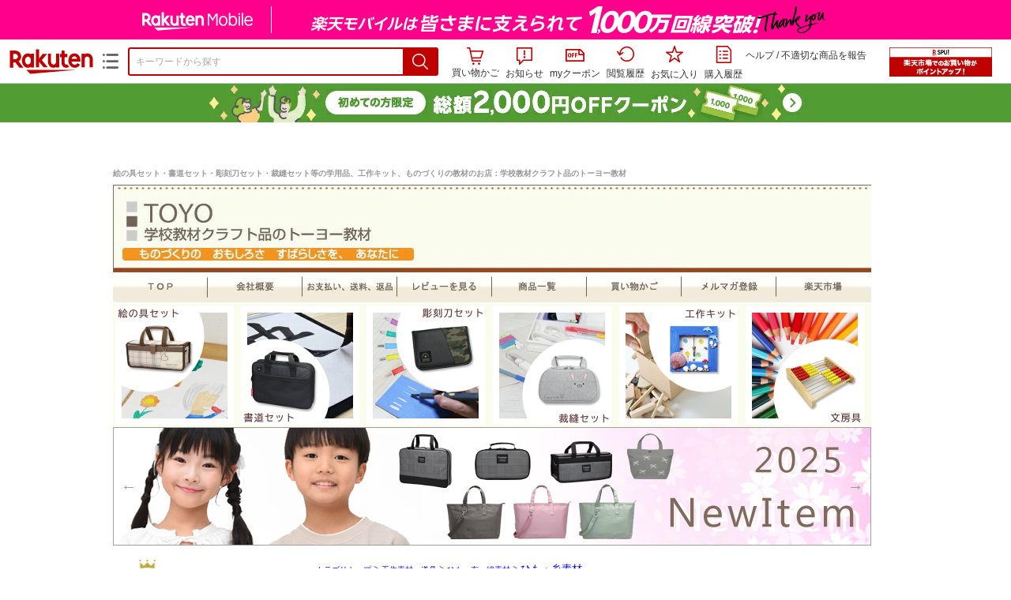

--- FILE ---
content_type: text/html;charset=EUC-JP
request_url: https://item.rakuten.co.jp/toyo-kyozai/c/0000000328/
body_size: 22868
content:
<html xmlns:og="http://ogp.me/ns#" xmlns:mixi="http://mixi-platform.com/ns#" xmlns:gr="http://gree.jp/ns" xmlns:fb="http://www.facebook.com/2008/fbml" lang="ja">
<head>
<meta http-equiv="expires" content="">
<meta http-equiv="Content-Type" content="text/html; charset=EUC-JP">
<meta http-equiv="Content-Language" content="ja">
<meta name="description" content="楽天市場:学校教材クラフト品のトーヨー教材の工作素材・道具&nbsp;>
ひも・布・綿素材&nbsp;>
ひも・糸素材一覧。楽天市場は、セール商品や送料無料商品など取扱商品数が日本最大級のインターネット通販サイト">
<meta name="keywords" content="楽天市場,通信販売,通販,ショッピング,オンラインショッピング,買い物,プレゼント,ギフト,贈り物,贈答品,お中元,お歳暮,お買い得,工作素材・道具,
ひも・布・綿素材,
ひも・糸素材">
<base href="https://image.rakuten.co.jp/">
<title>【楽天市場】工作素材・道具&nbsp;&gt;
ひも・布・綿素材&nbsp;&gt;
ひも・糸素材：学校教材クラフト品のトーヨー教材</title>
<style TYPE="text/css">
<!--body { background-color: #FFFFFF; } 
td.sdlayout { color: #FFFFFF; font-size: 80%; }
td.category_lowertext { color: #000000; font-size: 80%; }
td.category_uppertext { color: #000000; font-size: 80%; }
span.subcategory_list { color: #0000FF; font-size: 80%; }
a.subcategory_list:link { color: #0000FF; font-size: 80%; }
a.subcategory_list:visited { color: #0000FF; font-size: 80%; }
a.subcategory_list:active { color: #0000FF; font-size: 80%; }
a.subcategory_list:hover { color: #0000FF; font-size: 80%; }
a.category_itemnamelink:link { color: #0000FF; font-size: 80%; }
a.category_itemnamelink:visited { color: #0000FF; font-size: 80%; }
a.category_itemnamelink:active { color: #0000FF; font-size: 80%; }
a.category_itemnamelink:hover { color: #0000FF; font-size: 80%; }
span.category_itemprice { color: #000000; font-size: 80%; }
span.category_itemtaxpostage { color: #000000; font-size: 80%; }
td.breadcrumbs_list { color: #0000FF; font-size: 80%; }
a.breadcrumbs_list:link { color: #0000FF; font-size: 80%; }
a.breadcrumbs_list:visited { color: #0000FF; font-size: 80%; }
a.breadcrumbs_list:active { color: #0000FF; font-size: 80%; }
a.breadcrumbs_list:hover { color: #0000FF; font-size: 80%; }
a.etc_link:link { color: #0000ff; font-size: 100%; }
a.etc_link:visited { color: #0000ff; font-size: 100%; }
a.etc_link:active { color: #0000ff; font-size: 100%; }
a.etc_link:hover { color: #0000ff; font-size: 100%; }
td.sdline { color: #b2b2b2; font-size: 80%; }
td.sdico { color: #de0000; font-size: 80%; }
td.sdtoptext { font-size: 100%; font-weight: bold; } 
td.sdtext { color: #000000; font-size: 80%; }
span.select { color: #000000; font-size: 80%; }
span.selectb { font-size: 80%; font-weight: bold; } 
span.listttl { color: #ffffff; font-size: 80%; }
span.list { color: #000000; font-size: 80%; }
span.msg { color: #666666; font-size: 80%; }
span.tax { color: #666666; font-size: 70%; }
span.not { color: #ff6633; font-size: 70%; font-weight: bold; } 
td.topT_sdtext { color: #000000; font-size: 80%; }
td.exT_sdtext { color: #000000; font-size: 80%; }
-->
</style>
<link type="text/css" rel="stylesheet" href="/com/css/rms/storefront/pc/page/page_header_w-2.6.3.css">
<link type="text/css" rel="stylesheet" href="https://r.r10s.jp/com/inc/navi/spu/css/spux-pc-1.1.1.css">
<link type="text/css" rel="stylesheet" media="all" href="/com/css/rms/storefront/pc/page/page_suggest-1.0.5.css">
<link rel="stylesheet" href="/com/css/rms/storefront/pc/page/page_recommend-1.0.0.css">
<link rel="stylesheet" href="/com/css/rms/storefront/pc/page/page_images-1.1.0.css">
<link rel="dns-prefetch" href="https://gettime.r10s.jp">
<link type="text/css" rel="stylesheet" href="/com/css/rms/storefront/pc/page/page_multireco-1.0.1.css">
<link type="text/css" rel="stylesheet" href="/com/css/rms/storefront/pc/page/ranking-inshop-pcc-1.1.1.css">
<link rel="SHORTCUT ICON" href="https://www.rakuten.co.jp/favicon.ico">
<meta property="og:type" content="product">
<meta property="og:title" content="【楽天市場】工作素材・道具&nbsp;>ひも・布・綿素材&nbsp;>ひも・糸素材：学校教材クラフト品のトーヨー教材">
<meta property="og:description" content="楽天市場:学校教材クラフト品のトーヨー教材の工作素材・道具&nbsp;>ひも・布・綿素材&nbsp;>ひも・糸素材一覧。楽天市場は、セール商品や送料無料商品など取扱商品数が日本最大級のインターネット通販サイト">
<meta property="og:url" content="https://item.rakuten.co.jp/toyo-kyozai/c/0000000328/">
<meta property="og:site_name" content="楽天市場">
<meta property="fb:app_id" content="446680535372761">
<meta name="twitter:card" content="summary">
<meta name="twitter:site" content="@RakutenJP">
<meta name="twitter:title" content="【楽天市場】工作素材・道具&nbsp;>ひも・布・綿素材&nbsp;>ひも・糸素材：学校教材クラフト品のトーヨー教材">
<meta name="twitter:description" content="楽天市場:学校教材クラフト品のトーヨー教材の工作素材・道具&nbsp;>ひも・布・綿素材&nbsp;>ひも・糸素材一覧。楽天市場は、セール商品や送料無料商品など取扱商品数が日本最大級のインターネット通販サイト">
<link type="text/css" rel="stylesheet" href="/com/css/rms/storefront/pc/page/timesale_basket-1.0.2.css">
<link type="text/css" rel="stylesheet" href="/com/css/rms/storefront/pc/page/page_option_check-1.0.0.css">
<link type="text/css" rel="stylesheet" href="/com/css/rms/storefront/pc/page/category_filter-1.2.0.css">
<link rel="canonical" href="https://item.rakuten.co.jp/toyo-kyozai/c/0000000328/">
<link rel="alternate" href="android-app://jp.co.rakuten.android/rakuten-ichiba-app/www.rakuten.co.jp/web/?deep_link_url=https://item.rakuten.co.jp/toyo-kyozai/c/0000000328/?scid=gi_shop_category&amp;l-id=gi_shop_category">
<link type="text/css" rel="stylesheet" href="https://r.r10s.jp/com/itempage/assets/app/pages/item-pc/css/main-2025e2a10251347ccb88.bundle.css" charset="utf-8">
<link type="text/css" rel="stylesheet" href="https://r.r10s.jp/com/itempage/assets/app/pages/item-pc/css/pc-2025e2a10251347ccb88.bundle.css" charset="utf-8">
</head>
<body>
<script src="https://r.r10s.jp/com/js/d/shisa/shisa-1.0.2.min.js" id="script-shisa" data-url="https://rat.rakuten.co.jp/" data-group="ichiba-item"></script><script type="text/javascript" src="https://www.rakuten.co.jp/com/tls/tls.js" charset="utf-8"></script><script src="https://r.r10s.jp/com/js/d/Rmodules/1.28/Rmodules-1.28.0.min.js"></script><script src="//r.r10s.jp/com/inc/navi/common_banner/mno/js/create_ichiba.js" charset="utf-8"></script>
<div id="mkdiv_header_pitari"></div>
<script type="text/javascript" src="https://r.r10s.jp/com/js/rms/storefront/pc/page/page_header_banner-1.0.2.min.js" language="JavaScript"></script>
<div id="globalBannerWrapper" class="pc-item-page-header">
<div data-path="https://www.rakuten.co.jp/com/inc/navi/item/prod_#LANG#" class="global-banner-wrapper">
<div class="global-banner-contents"></div>
<div class="global-banner-settings-api"></div>
<script type="text/javascript" src="https://r.r10s.jp/com/js/d/global_banner_event/1.2/global_banner_event-1.2.0.min.js"></script>
</div>
</div>
<div id="rakutenLimitedId_header" class="MacOS">
<div style="position:relative!important;" class="riShopHdrWrap">
<div class="riShopHdrLogoArea">
<div class="riShopHdrLogo">
<a onclick="this.href=this.href+'?l2-id=shop_header_logo'" href="https://www.rakuten.co.jp/" class="ris-hd-sprite ris-rakuten-logo">楽天市場</a>
</div>
<div class="riShopHdrLogoTxtGnr">
<div class="riShopHdrLogoGnr">
<span class="riShopHdrLogoGnrDrop"><span class="ris-hd-sprite ris-genre-list-icon">ジャンル一覧</span></span>
<div style="display:none!important" class="riShopHdrGenreWrap">
<div>
<ul class="riShopHdrGenreList">
<li>
<a onclick="this.href=this.href+'?l2-id=shop_header_ladiesfashion'" href="https://www.rakuten.co.jp/category/ladiesfashion/">レディースファッション</a>
</li>
<li>
<a onclick="this.href=this.href+'?l2-id=shop_header_mensfashion'" href="https://www.rakuten.co.jp/category/mensfashion/">メンズファッション</a>
</li>
<li>
<a onclick="this.href=this.href+'?l2-id=shop_header_fashiongoods'" href="https://www.rakuten.co.jp/category/fashiongoods/">バッグ・小物・ブランド雑貨</a>
</li>
<li>
<a onclick="this.href=this.href+'?l2-id=shop_header_shoes'" href="https://www.rakuten.co.jp/category/shoes/">靴</a>
</li>
<li>
<a onclick="this.href=this.href+'?l2-id=shop_header_watch'" href="https://www.rakuten.co.jp/category/watch/">腕時計</a>
</li>
<li>
<a onclick="this.href=this.href+'?l2-id=shop_header_accessories'" href="https://www.rakuten.co.jp/category/accessories/">ジュエリー・アクセサリー</a>
</li>
<li>
<a onclick="this.href=this.href+'?l2-id=shop_header_inner'" href="https://www.rakuten.co.jp/category/inner/">インナー・下着・ナイトウェア</a>
</li>
<li>
<a onclick="this.href=this.href+'?l2-id=shop_header_smartdevice'" href="https://www.rakuten.co.jp/category/smartdevice/">タブレットPC・スマートフォン</a>
</li>
<li>
<a onclick="this.href=this.href+'?l2-id=shop_header_computer'" href="https://www.rakuten.co.jp/category/computer/">パソコン・周辺機器</a>
</li>
<li>
<a onclick="this.href=this.href+'?l2-id=shop_header_telecommunication'" href="https://event.rakuten.co.jp/telecommunication/">光回線・モバイル通信</a>
</li>
<li>
<a onclick="this.href=this.href+'?l2-id=shop_header_appliance'" href="https://www.rakuten.co.jp/category/appliance/">家電</a>
</li>
<li>
<a onclick="this.href=this.href+'?l2-id=shop_header_electronics'" href="https://www.rakuten.co.jp/category/electronics/">TV・オーディオ・カメラ</a>
</li>
<li>
<a onclick="this.href=this.href+'?l2-id=shop_header_food'" href="https://www.rakuten.co.jp/category/food/">食品</a>
</li>
<li>
<a onclick="this.href=this.href+'?l2-id=shop_header_sweets'" href="https://www.rakuten.co.jp/category/sweets/">スイーツ・お菓子</a>
</li>
<li>
<a onclick="this.href=this.href+'?l2-id=shop_header_wine'" href="https://www.rakuten.co.jp/category/wine/">ワイン</a>
</li>
<li>
<a onclick="this.href=this.href+'?l2-id=shop_header_liquor'" href="https://www.rakuten.co.jp/category/liquor/">ビール・洋酒</a>
</li>
<li>
<a onclick="this.href=this.href+'?l2-id=shop_header_sake'" href="https://www.rakuten.co.jp/category/sake/">日本酒・焼酎</a>
</li>
<li>
<a onclick="this.href=this.href+'?l2-id=shop_header_drink'" href="https://www.rakuten.co.jp/category/drink/">水・ソフトドリンク</a>
</li>
<li>
<a onclick="this.href=this.href+'?l2-id=shop_header_interior'" href="https://www.rakuten.co.jp/category/interior/">インテリア・収納</a>
</li>
<li>
<a onclick="this.href=this.href+'?l2-id=shop_header_bedding'" href="https://www.rakuten.co.jp/category/bedding/">寝具・ベッド・マットレス</a>
</li>
</ul>
<ul class="riShopHdrGenreList">
<li>
<a onclick="this.href=this.href+'?l2-id=shop_header_kitchen'" href="https://www.rakuten.co.jp/category/kitchen/">キッチン用品・食器・調理器具</a>
</li>
<li>
<a onclick="this.href=this.href+'?l2-id=shop_header_daily'" href="https://www.rakuten.co.jp/category/daily/">日用品雑貨・文房具・手芸</a>
</li>
<li>
<a onclick="this.href=this.href+'?l2-id=shop_header_sports'" href="https://www.rakuten.co.jp/category/sports/">スポーツ・アウトドア</a>
</li>
<li>
<a onclick="this.href=this.href+'?l2-id=shop_header_golf'" href="https://www.rakuten.co.jp/category/golf/">ゴルフ用品</a>
</li>
<li>
<a onclick="this.href=this.href+'?l2-id=shop_header_beauty'" href="https://www.rakuten.co.jp/category/beauty/">美容・コスメ・香水</a>
</li>
<li>
<a onclick="this.href=this.href+'?l2-id=shop_header_health'" href="https://www.rakuten.co.jp/category/health/">ダイエット・健康</a>
</li>
<li>
<a onclick="this.href=this.href+'?l2-id=shop_header_medicine'" href="https://www.rakuten.co.jp/category/medicine/">医薬品・コンタクト・介護</a>
</li>
<li>
<a onclick="this.href=this.href+'?l2-id=shop_header_baby'" href="https://www.rakuten.co.jp/category/baby/">キッズ・ベビー・マタニティ</a>
</li>
<li>
<a onclick="this.href=this.href+'?l2-id=shop_header_toy'" href="https://www.rakuten.co.jp/category/toy/">おもちゃ</a>
</li>
<li>
<a onclick="this.href=this.href+'?l2-id=shop_header_hobby'" href="https://www.rakuten.co.jp/category/hobby/">ホビー</a>
</li>
<li>
<a onclick="this.href=this.href+'?l2-id=shop_header_pet'" href="https://www.rakuten.co.jp/category/pet/">ペットフード・ペット用品</a>
</li>
<li>
<a onclick="this.href=this.href+'?l2-id=shop_header_garden'" href="https://www.rakuten.co.jp/category/garden/">ガーデン・DIY・工具</a>
</li>
<li>
<a onclick="this.href=this.href+'?l2-id=shop_header_flower'" href="https://www.rakuten.co.jp/category/flower/">花</a>
</li>
<li>
<a onclick="this.href=this.href+'?l2-id=shop_header_game'" href="https://www.rakuten.co.jp/category/game/">ゲーム</a>
</li>
<li>
<a onclick="this.href=this.href+'?l2-id=shop_header_media'" href="https://www.rakuten.co.jp/category/media/">CD・DVD</a>
</li>
<li>
<a onclick="this.href=this.href+'?l2-id=shop_header_instrument'" href="https://www.rakuten.co.jp/category/instrument/">楽器・音楽機材</a>
</li>
<li>
<a onclick="this.href=this.href+'?l2-id=shop_header_autogoods'" href="https://www.rakuten.co.jp/category/autogoods/">車用品・バイク用品</a>
</li>
<li>
<a onclick="this.href=this.href+'?l2-id=shop_header_auto'" href="https://www.rakuten.co.jp/category/auto/">車・バイク</a>
</li>
<li>
<a onclick="this.href=this.href+'?l2-id=shop_header_service'" href="https://www.rakuten.co.jp/category/service/">サービス・リフォーム</a>
</li>
</ul>
</div>
<span class="ris-top-tail"><span class="ris-top-tail-fill"></span></span>
</div>
</div>
</div>
</div>
<div class="riShopHdrArea">
<form style="display: block!important;" onsubmit="sc_searchBox();" name="myForm" method="get" id="myForm" class="rakutenHeaderSearch01Form" action="https://search.rakuten.co.jp/search/mall" accept-charset="utf-8">
<input value="s_search" type="hidden" name="l-id"><input value="shop_header_search" type="hidden" name="l2-id">
<div class="sggstInputWrap riShopHdrInputArea">
<input value="" type="text" style="" size="40" placeholder="キーワードから探す" name="sitem" maxlength="2048" id="sitem" class="searchInput" autocomplete="off">
<div style="" class="ris-search-btn">
<input value="検索" type="submit" id="searchBtn" class="ris-hd-sprite searchBtn" alt="検索">
</div>
</div>
<div class="riShopTermArea">
<div uaBlackList="" suggestId="jp_mall_ac_item_001" style="display: none !important;" sendFormParam="1" openToolTips="検索候補を見る" onoff="0" input="sitem" id="sggstConfig" hookRequired="0" hideToolTips="検索候補を隠す" groupId="g1" form="myForm" encoding="utf-8" col="dir" byteNumToHideOpenSggst="36" button="searchBtn" baseUrl="https://rdc-api-catalog-gateway-api.rakuten.co.jp/gsp-ac/autocomplete/v0/autocomplete.jp_mall_item"></div>
<div class="riShopTermInr">
<ul class="ris-header-function">
<li class="riShopTermBskt ris-header-list">
<a rel="nofollow" href="https://t3.basket.step.rakuten.co.jp/rms/mall/bs/cartall/?shop_bid=272266&amp;l2-id=shop_header_cart" class="ris-header-link">
<div style="display: none !important;" class="basket"></div>
<span class="ris-hd-sprite ris-mybasket"></span><span class="ris-header-text">買い物かご</span></a>
</li>
<li class="ris-header-list">
<div id="dui-notification-button">
<span id="dui-notification-badge"></span><a id="notification" class="ris-header-link"><span class="ris-hd-sprite ris-notification"></span>
 お知らせ
</a>
</div>
<div irc="Notification" class="notification-popover-anchor"></div>
</li>
<li class="ris-header-list">
<a rel="nofollow" href="https://coupon.rakuten.co.jp/myCoupon/%E6%A5%BD%E5%A4%A9%E5%B8%82%E5%A0%B4?l-id=item_header_coupon" class="ris-header-link"><span class="ris-hd-sprite ris-mycoupon"></span>myクーポン</a>
</li>
<li class="ris-header-list">
<a rel="nofollow" href="https://ashiato.rakuten.co.jp/rms/sd/ashiato/vc?l2-id=shop_header_browse" class="ris-header-link"><span class="ris-hd-sprite ris-browse"></span>閲覧履歴</a>
</li>
<li class="ris-header-list">
<a rel="nofollow" href="https://my.bookmark.rakuten.co.jp/item?l2-id=shop_header_bookmark" class="ris-header-link"><span class="ris-hd-sprite ris-bookmark"></span>お気に入り</a>
</li>
<li class="ris-header-list">
<a rel="nofollow" href="https://order.my.rakuten.co.jp/?l2-id=shop_header_purchase" class="ris-header-link"><span class="ris-hd-sprite ris-order"></span>購入履歴</a>
</li>
</ul>
<div class="riShopTermInrRecWrap">
<p class="riShopTermInrRecLn">
<a onclick="this.href=this.href+'?l2-id=shop_header_help'" href="https://ichiba.faq.rakuten.net/">ヘルプ</a> / <a title="不適切な商品や価格については、こちらのリンクからご連絡ください。" target="_blank" onclick="this.href=this.href+'&amp;l2-id=shop_header_post'" href="https://ichiba.faq.rakuten.net/form/item-guide?spname=%E5%AD%A6%E6%A0%A1%E6%95%99%E6%9D%90%E3%82%AF%E3%83%A9%E3%83%95%E3%83%88%E5%93%81%E3%81%AE%E3%83%88%E3%83%BC%E3%83%A8%E3%83%BC%E6%95%99%E6%9D%90" class="riPostHeader">不適切な商品を報告</a>
</p>
</div><!-- SPUx icon -->
<div class="spux-icon-container">
    <script type="text/template">
        <!-- image & no-icon case -->
        <div class="spux-case-nologin spux-case-error spux-case-superdeal spux-case-disabled spux-case-one">
            <div class="ris-point-display-banner">
                <a href="https://event.rakuten.co.jp/campaign/point-up/everyday/point/?l2-id=spupopup_{{SERVICE_INFO}}_header_smallbanner">
                    <img src="https://r.r10s.jp/com/img/banner/201912/20191129_SPUv14.0_210x60_uxp.gif" class="ris-point-display-area_banner" alt="">
                </a>
            </div>
        </div>
        <!-- /image & no-icon case -->
        <!-- no-image & icon case -->
        <div class="spux-case-n">
            <span class="spux-icon-text">{{POINT_HEADER_MSG_PREF}}はポイント</span>
            <div class="spux-total-rate-container">
                <span class="spux-total-sum">
                    <span class="spux-total-rate">-</span>
                </span>
                <span class="spux-icon-bai-container">
                    <span class="spux-icon-bai-top">倍</span>
                    <span class="spux-icon-bai-bottom"></span>
                    <span class="spux-icon-arrow"><span class="spux-icon-arrow-inner"></span></span>
                </span>
            </div>
        </div>
        <!-- /no-image & icon case -->
    </script>
</div>
<!-- /SPUx icon -->
<!-- SPUx popup -->
<div class="spux-popup-container">
    <script type="text/template">
        <div class="spux-popup-helper"></div>
        <span class="spux-popup-arrow-top"><span class="spux-popup-arrow-inner-top"></span></span>

        <div class="spux-popup-box">
            <div class="spux-popup-header">
                <span class="spux-popup-header-before">{{POINT_HEADER_MSG_PREF}}はポイント合計</span><span class="spux-total-rate">-</span><span class="spux-popup-header-after">倍</span>
            </div>
            <!-- case 1倍 & case N倍 -->
            <div class="spux-case-one spux-case-n">
            	<div class="spux-sections-notice">ポイント未利用時の倍率です。特典には獲得上限や条件があります。以下のサービス・キャンペーン名から詳細をご確認ください。</div>
                <ul class="spux-sections-list">
                    <li class="spux-section-template spux-section spux-section-id-#SECTION_ID#">
                        <div class="spux-section-header">
                            <span class="spux-section-name">#SECTION_NAME#</span>
                            <span class="spux-section-rate">#SECTION_TOTALRATE#</span>
                            <span class="spux-section-bai">倍</span>
                            <!-- <span class="spux-popup-arrow" data-toggle=".spux-section-id-#SECTION_ID#-services">
                                <span class="spux-popup-arrow-icon"><span class="spux-popup-arrow-inner"></span></span>
                            </span>-->
                        </div>
                        <ul class="spux-services-list spux-section-id-#SECTION_ID#-services">
                            <li class="spux-service-template spux-service spux-service-id-#SERVICE_ID# #SERVICE_STATE#">
                                <span class="spux-service-name">#SERVICE_NAME#</span>
                                <span class="spux-service-rate-container">
                                    <span class="spux-service-rate-label-max">#SERVICE_RATE_LABEL_MAX#</span>
                                    <span class="spux-service-rate-plus">+</span>
                                    <span class="spux-service-rate">#SERVICE_RATE#</span>
                                    <span class="spux-service-rate-bai">倍</span>
                                </span>
                                <span class="spux-service-link-icon">
                                    <a href="#SERVICE_LINK#" class="spux-service-link"></a>
                                </span>
                            </li>
                        </ul>
                    </li>
                </ul>
            <ul class="spux-info-links">
                <li><a href="https://ichiba.faq.rakuten.net/detail/000006983?l2-id=spupopup_{{SERVICE_INFO}}_header_aboutpoint"><span class="ris-ar-right"></span>「{{POINT_HEADER_MSG_PREF}}はポイント〇倍」について</a></li>
                <li><a href="https://point.rakuten.co.jp/history/?l2-id=spupopup_{{SERVICE_INFO}}_header_pointhistory"><span class="ris-ar-right"></span> ポイント利用獲得履歴</a></li>
            </ul>
            </div>
            <!-- /case 1倍 & case N倍 -->

            <!-- case error -->
            <div class="spux-case-error">
                <p class="spux-cant-retrieve-msg">「{{POINT_HEADER_MSG_PREF}}はポイント●倍」を取得をするときにエラーが発生しました</p>
            </div>
            <!-- /case error -->

            <!-- case not logged -->
            <div class="spux-case-nologin">
                <p class="spux-cant-retrieve-msg">「{{POINT_HEADER_MSG_PREF}}はポイント●倍」を取得をするときにエラーが発生しました</p>
                <p class="spux-login-msg"><a href="https://www.rakuten.co.jp/myrakuten/login.html">ログイン</a></p>
                <p class="spux-login-msg">お買い物をもっとお得に楽しんで頂くために、このページでのあなたの獲得予定ポイントをお知らせします！</p>
            </div>
            <!-- /case not logged -->

            <!-- case super-deal -->
        <div class="spux-case-superdeal">

        </div>
    </script>
</div>
<!-- /SPUx popup -->
<div class="spux-settings"><div class="spux-template-icon-data"
    data-display_banner_url_params="?l2-id=shop_header_event_small"
    data-point_header_msg_pref="今あなた"
    data-service_info=""
></div>
<div class="spux-template-popup-data"
    data-point_header_msg_pref="今あなた"
    data-service_info=""
    data-card_banner_url="https://ad2.trafficgate.net/t/r/8761/1441/99636_99636/"
></div>
<div class="spux-settings-spu"
    source="PC"
    data-encoding="EUC-JP"
></div>
<div data-use-max-rate="true" data-show-empty-services="true" data-page-name="item" class="spux-settings-global"></div>
<div data-show-shop-disclaimer="true" class="spux-settings-global"></div>
<div data-source="PC" data-sid="ICHIBA_ITEM" data-shop-id="272266" data-mock-url="" class="spux-settings-spu"></div>
<div data-view-type="CATEGORY" class="spux-settings-spu"></div>
<div data-service_info="category_pc" data-point_header_msg_pref="今あなた" data-item_page_type="cat" data-card_banner_url="https://ad2.trafficgate.net/t/r/8760/1441/99636_99636/" class="spux-template-popup-data"></div>
<div data-service_info="category_pc" data-point_header_msg_pref="今あなた" class="spux-template-icon-data"></div>
<div data-send-show-format="spux_show_cat:#VIEWTYPE#:#SOURCE#:#CASE#" data-send-data-format="spux_data_cat:#VIEWTYPE#:#SOURCE#:#CASE#:#TOTALRATE#" data-l2id="spupopup_category_pc_header_seemore" data-enabled="true" class="spux-settings-sc"></div>
<div data-send-show-case-name="spux_show_cat:#VIEWTYPE#:#SOURCE#:#CASE#" data-send-data-case-name="spux_data_cat:#VIEWTYPE#:#SOURCE#:#CASE#" class="spux-settings-rat"></div>
</div>
<script type="text/javascript" src="/com/js/d/common/jquery-1.4.2.min.js" language="JavaScript"></script><script type="text/javascript" src="//a.ichiba.jp.rakuten-static.com/com/js/d/rjs/rjs_helpers.min.js" language="JavaScript"></script><script src="https://r.r10s.jp/com/js/d/spux/1.0/spux-1.0.7.min.js"></script>
</div>
</div>
</form>
</div>
</div>
</div>
<div style="z-index: 3147483641; position: fixed;" id="dui-notification-popover-target"></div><div id="newUserBanner--a"
	style="background-color: #529C34!important; text-align: center!important; filter: alpha(opacity=100)!important; text-decoration: none!important; opacity: 1!important; z-index: 99999; margin: 0!important; padding: 0!important; position: relative!important; top: 0!important; left: 0!important; border-style: none !important; display:none;"
	class="pc-item-page-header" data-ratId="NewUserBannerA" data-ratEvent="pv,appear" data-ratparam="all">
	<a href="https://event.rakuten.co.jp/campaign/newpurchaser/?l-id=item_pc_header_top_newuser"><img width="950"
			style="border-style: none !important;"
			src="https://r.r10s.jp/com/img/banner/202410/20241001_function_PC_950x50_B_FIX.jpg" height="50" alt=""></a>
</div>

<div id="newUserBanner--b"
	style="background-color: #bf0000!important; text-align: center!important; filter: alpha(opacity=100)!important; text-decoration: none!important; opacity: 1!important; z-index: 99999; margin: 0!important; padding: 0!important; position: relative!important; top: 0!important; left: 0!important; border-style: none !important; display:none;"
	class="pc-item-page-header" data-ratId="NewUserBannerB" data-ratEvent="pv,appear" data-ratparam="all">
	<a href="https://event.rakuten.co.jp/campaign/point-up/everyday/point/?l-id=item_pc_header_top_spu"><img width="950"
			style="border-style: none !important;"
			src="https://r.r10s.jp/com/img/banner/202310/20231016_SPU_6_950x50.gif" height="50" alt=""></a>
</div>

<div id="newUserBanner--c"
	style="background-color: #e12c2f !important; text-align: center!important; filter: alpha(opacity=100)!important; text-decoration: none!important; opacity: 1!important; z-index: 99999; margin: 0!important; padding: 0!important; position: relative!important; top: 0!important; left: 0!important; border-style: none !important; display:none;"
	class="pc-item-page-header" data-ratId="NewUserBannerC" data-ratEvent="pv,appear" data-ratparam="all">
	<a href="https://event.rakuten.co.jp/campaign/returnpurchaser/?l-id=item_pc_header_top_returnuser"><img width="950"
			style="border-style: none !important;" src="https://r.r10s.jp/evt/event/campaign/returnpurchaser/bn/20230801_RUA_950x50.jpg"
			height="50" alt=""></a>
</div>
<div id="newUserBannerConfig" data-target-1="#newUserBanner--a" data-target-2="#newUserBanner--c" data-values-2="1,2,3"
     data-rat-acc="1" data-rat-aid="2" data-access-key="j6k6g9GbextsmQqxxzig"
    style="display: none;"></div>
<script src="https://r.r10s.jp/com/js/d/new_user_banner/1.1/new_user_banner-1.1.0.min.js"></script><script type="text/javascript" src="//a.ichiba.jp.rakuten-static.com/com/js/d/header_float/1.0/header_float-1.0.1.min.js" language="JavaScript"></script><script language="JavaScript">
<!--
 function pageMultirecoMouseOver(catext) {
 var s=s_gi(s_account);s.linkTrackVars='prop3';s.prop3=catext; s.tl(this,'o',catext);
 }
 //--></script><script type="text/javascript">
<!--
 var MD, MR;
 MD = (new Date()).getTime()*Math.random();
 MR = escape(document.referrer);
 document.write('<img style="display:none;position:absolute;" src="//anz.rd.rakuten.co.jp/p/?i=1.2969.0&n=Ichiba_Shop&l=Ichiba_Shop&r=',MR,'&c=',MD,'&d=pc" />');
 //--></script>
<noscript>
<img style="display:none;position:absolute;" src="//anz.rd.rakuten.co.jp/p/?i=1.2969.0&amp;n=Ichiba_Shop&amp;l=Ichiba_Shop&amp;r=&amp;d=pc"></noscript>
<br>
<script type="text/javascript">
 function sc_searchBox(partsname){
 var partsname = (typeof rsuggest.isSuggestUse == "function"  && rsuggest.isSuggestUse())? "suggest" :"search";
 s_partsCounter(partsname);
 }
</script>
<div id="pagebody" align="center">
<table width="100%" cellspacing="20" cellpadding="0" border="0">
<tr>
<td align="center">
<table width="800" cellspacing="0" cellpadding="5" border="0">
<tr>
<td></td>
</tr>
<tr>
<td></td>
</tr>
</table>
<table width="800" cellspacing="0" cellpadding="0" border="0">
<tr>
<td colspan="4"><style>
iframe#if {
    width:960px;
    height:150px;
    margin:0;
    padding:0;
    border: none;
}
</style>

<h1 style="font-size : 10px; font-weight: bold; color: #999;">絵の具セット・書道セット・彫刻刀セット・裁縫セット等の学用品、工作キット、ものづくりの教材のお店：学校教材クラフト品のトーヨー教材</h1>
<table width="960" height="151" border="0" cellpadding="0" cellspacing="0">
	<tr>
		<td colspan="8">
			<a href="https://www.rakuten.co.jp/toyo-kyozai/">
				<img src="https://image.rakuten.co.jp/toyo-kyozai/cabinet/top/img65346466.jpg" width="960" height="111" border="0" alt="【楽天市場】絵の具セット 書道セット 彫刻刀等の学用品、ものづくりの教材のお店です。：学校教材クラフト品のトーヨー教材[トップページ]&#34; title=&#34;【楽天市場】絵の具セット 書道セット 彫刻刀等の学用品、ものづくりの教材のお店です。：学校教材クラフト品のトーヨー教材[トップページ]"></a></td>
	</tr>
	<tr>
		<td>
			<a href="https://www.rakuten.co.jp/toyo-kyozai/">
				<img src="https://image.rakuten.co.jp/toyo-kyozai/cabinet/top/img65346457.jpg" width="120" height="39" border="0" alt="TOP"></a></td>
		<td>
			<a href="https://www.rakuten.co.jp/toyo-kyozai/info.html">
				<img src="https://image.rakuten.co.jp/toyo-kyozai/cabinet/top/img65346458.jpg" width="120" height="39" border="0" alt="会社概要"></a></td>
		<td>
			<a href="https://www.rakuten.co.jp/toyo-kyozai/info2.html">
				<img src="https://image.rakuten.co.jp/toyo-kyozai/cabinet/top/img65346459.jpg" width="120" height="39" border="0" alt="お支払い、送料、返品"></a></td>
		<td>
			<a href="https://review.rakuten.co.jp/rd/0_272266_272266_0/">
				<img src="https://image.rakuten.co.jp/toyo-kyozai/cabinet/top/img65346460.jpg" width="120" height="39" border="0" alt="レビューを見る"></a></td>
		<td>
			<a href="https://item.rakuten.co.jp/toyo-kyozai/c/">
				<img src="https://image.rakuten.co.jp/toyo-kyozai/cabinet/top/img65346461.jpg" width="120" height="39" border="0" alt="商品一覧"></a></td>
		<td>
			<a href="https://basket.step.rakuten.co.jp/rms/mall/bs/cartempty/?shop_bid=272266">
				<img src="https://image.rakuten.co.jp/toyo-kyozai/cabinet/top/img65346462.jpg" width="120" height="39" border="0" alt="買い物かご"></a></td>
		<td>
			<a href="https://www.rakuten.co.jp/toyo-kyozai/news.html">
				<img src="https://image.rakuten.co.jp/toyo-kyozai/cabinet/top/img65346463.jpg" width="120" height="39" border="0" alt="メルマガ登録"></a></td>
		<td>
			<a href="https://www.rakuten.co.jp/">
				<img src="https://image.rakuten.co.jp/toyo-kyozai/cabinet/top/img65346467.jpg" width="120" height="39" border="0" alt="楽天市場"></a></td>
	</tr>
</table>


<table bgcolor="fafdee" width="960px"><tr>
<td>
<a href="https://item.rakuten.co.jp/toyo-kyozai/c/0000000100/">
<img src="https://image.rakuten.co.jp/toyo-kyozai/cabinet/top/enogu2023.jpg" width="150" border="0" alt="絵の具セット" title="【楽天市場】絵の具用品; 絵の具セット　男の子：学校教材クラフト品のトーヨー教材"></a></td>
<td>
<a href="https://item.rakuten.co.jp/toyo-kyozai/c/0000000102/">
<img src="https://image.rakuten.co.jp/toyo-kyozai/cabinet/top/syodou2023.jpg" width="150" border="0" alt="書道セット" title="【楽天市場】書道用品; 書道セット　男の子：学校教材クラフト品のトーヨー教材"></a></td>
<td>
<a href="https://item.rakuten.co.jp/toyo-kyozai/c/0000000103/">
<img src="https://image.rakuten.co.jp/toyo-kyozai/cabinet/top/tyoukoku2023.jpg" width="150" border="0" alt="彫刻刀セット" title="【楽天市場】彫刻刀; 彫刻刀セット：学校教材クラフト品のトーヨー教材"></a></td>
<td>
<a href="https://item.rakuten.co.jp/toyo-kyozai/c/0000000104/">
<img src="https://image.rakuten.co.jp/toyo-kyozai/cabinet/top/saihou2023.jpg" width="150" border="0" alt="裁縫セット" title="【楽天市場】裁縫用品; 裁縫セット：学校教材クラフト品のトーヨー教材"></a></td>
<td>
<a href="https://item.rakuten.co.jp/toyo-kyozai/c/0000000105/">
<img src="https://image.rakuten.co.jp/toyo-kyozai/cabinet/top/kousaku2023.jpg" width="150" border="0" alt="工作キット" title="【楽天市場】工作; 工作キット：学校教材クラフト品のトーヨー教材"></a></td>
<td>
<a href="https://item.rakuten.co.jp/toyo-kyozai/c/0000000107/">
<img src="https://image.rakuten.co.jp/toyo-kyozai/cabinet/top/bunbougu2023.jpg" width="150" border="0" alt="文房具" title="【楽天市場】文具; 文房具：学校教材クラフト品のトーヨー教材"></a></td>
</tr></table>

<!-- スライドショー（開始） -->
<iframe src="https://www.rakuten.ne.jp/gold/toyo-kyozai/slide/slide960.html" id="if" scrolling="no"></iframe>
<!-- スライドショー（終了） -->


<!--
<table bgcolor="#fafcf1" width="960" cellpadding="10">
<tr>
<td bgcolor="#fafcf1">

<center>
<a href="https://item.rakuten.co.jp/toyo-kyozai/c/0000000146/">
●お知らせ　12/27～1/4長期休業のおしらせと配送遅延について
</a>
</center>

</td>
</tr>
</table>
-->
</td>
</tr>
<tr valign="top">
<td><br>
<img src="https://image.rakuten.co.jp/toyo-kyozai/cabinet/emblem13.gif" width="87" height="94" alt="" border="0"><br>

<a href="https://event.rakuten.co.jp/soyshop/"><img src="https://image.rakuten.co.jp/com/awd_history/public_access/ichiba/event/emblem/soy/2022/soy2022_genre_stationery_7DcLBeqZhK.gif" border="0" width="220"></a><br>



<br>
<!--お買い物ガイド-->
<a href="https://www.rakuten.co.jp/toyo-kyozai/contents/guide/"><img src="https://image.rakuten.co.jp/toyo-kyozai/cabinet/top/rehuto/imgrc0087778444.jpg" border="0" width="230"></a>
<br><br>
<a href="https://www.rakuten.ne.jp/gold/toyo-kyozai/tairyou.html"><img src="https://image.rakuten.co.jp/toyo-kyozai/cabinet/top/rehuto/tairyou1117.jpg" border="0" width="230"></a><br><br>

<img src="https://image.rakuten.co.jp/toyo-kyozai/cabinet/top/rehuto/img64218946.jpg"><br><br>


<a href="https://item.rakuten.co.jp/toyo-kyozai/240t-aba100c/"><img src="https://image.rakuten.co.jp/toyo-kyozai/cabinet/top/rehuto/imgrc0066181858.jpg" border="0" width="230"></a>

<br>
<br>


<!-- 鉛筆
<a href="https://item.rakuten.co.jp/toyo-kyozai/c/0000000377/"><img src="https://image.rakuten.co.jp/toyo-kyozai/cabinet/top/rehuto/imgrc0068174302.jpg" border="0" width="230"></a>

<br>
<br>
-->

<a href="https://item.rakuten.co.jp/toyo-kyozai/c/0000000105/"><img src="https://image.rakuten.co.jp/toyo-kyozai/cabinet/top/rehuto/imgrc0068174303.jpg" border="0" width="230"></a>

<br>
<br>


<a href="https://item.rakuten.co.jp/toyo-kyozai/c/0000000414/"><img src="https://image.rakuten.co.jp/toyo-kyozai/cabinet/top/rehuto/imgrc0070588520.jpg" border="0" width="230"></a>

<br>
<br>



<img src="https://image.rakuten.co.jp/toyo-kyozai/cabinet/top/rehuto/img64218988.jpg">
<br>
<br>



<!--新商品-->
<a href="https://item.rakuten.co.jp/toyo-kyozai/c/0000000350/?s=4#risFil"><img src="https://image.rakuten.co.jp/toyo-kyozai/cabinet/top/rehuto/img64240666.jpg" border="0"></a>
<br>
<br>

<a href="https://item.rakuten.co.jp/toyo-kyozai/001032510/"><img src="https://image.rakuten.co.jp/toyo-kyozai/cabinet/top/rehuto/2025preferito.jpg" border="0" width="230"></a>

<br>
<br>

<a href="https://item.rakuten.co.jp/toyo-kyozai/c/0000000421/"><img src="https://image.rakuten.co.jp/toyo-kyozai/cabinet/top/rehuto/imgrc0090528789.jpg" border="0" width="230"></a>

<br>
<br>


</div>
<br>



<table width="197" border="1" bordercolor="#CCCCCC" cellpadding="15">
  	<tr>
    		<td bgcolor="#FFFFF3" padding="10">
			<table width="197" border="0" cellspacing="0">
  				<tr>
    					<th scope="col"><img src="https://image.rakuten.co.jp/toyo-kyozai/cabinet/top/kensaku.jpg" width="173" height="28" /><br /><br />
					</th>
  				</tr>
  				<tr>
    					<td>
					<form method="get" action="https://esearch.rakuten.co.jp/rms/sd/esearch/vc">
					<input type="hidden" name="sv" value="6">
					<input type="hidden" name="sid" value="272266">
					<input type="hidden" name="su" value="https://www.rakuten.ne.jp/toyo-kyozai">
					<input type="hidden" name="sn" value="toyo教材">
					<input type="text" name="sitem">
					<input type="hidden" name="f" value="A">
					<br />
					<br />
					<input type="submit" value="商品検索">
					</form>
					</td>
  				</tr>
			</table>	
		</td>
  	</tr>
</table>
<br>


<img src="https://image.rakuten.co.jp/toyo-kyozai/cabinet/top/left_cat.jpg" width="230">
<table width="218" cellspacing="1" bgcolor="#CCCCCC" style="FONT-SIZE: 12px; color: #D2934E; border: 0px solid #D2934E;">
  <tr bgcolor="#FFFFF3">
    <th width="218" colspan="2" cellspacing="0" font size="2"></th>
  </tr><tr bgcolor="#FFFFF3"  >
    <td class="sdlayout" cellpadding="0">
    <table width="200" border="0" cellspacing="4">
<tr>
        <td width="25" height="18"><img src="https://image.rakuten.co.jp/toyo-kyozai/cabinet/top/arrow.jpg" width="15" height="15" /></td>
        <td width="159" ><a href="https://item.rakuten.co.jp/toyo-kyozai/c/0000000162/" style="color: #3cb371; font-size:17px;"><strong>訳あり商品</strong></a></td>
      </tr><tr>
        <td width="25" height="18"><img src="https://image.rakuten.co.jp/toyo-kyozai/cabinet/top/arrow.jpg" width="15" height="15" /></td>
        <td width="159" ><a href="https://search.rakuten.co.jp/search/inshop-mall?f=1&g=0&v=2&sid=272266&s=1&p=1&sf=0&st=A&area=all" style="color: #895C18; font-size:12px;">あす楽対象商品</a></td>
      </tr>
    </table>
    </td>
  <tr bgcolor="#FFFFF3">
    <th colspan="2" bordercolor="#D2934E" cellspacing="0" border="0"><a href="https://item.rakuten.co.jp/toyo-kyozai/c/0000000102/" title="書道用品"><img src="https://image.rakuten.co.jp/toyo-kyozai/cabinet/top/rehuto/midasisyodou.jpg" width="218" height="40"  border="0"/>
</a></th>
  </tr><tr bgcolor="#FFFFF3" >
    <td colspan="2">
    <table width="213" border="0" cellspacing="4">
      <tr bgcolor="#FFFFF3">
        <th colspan="2" bordercolor="#D2934E" cellspacing="0" border="0"><a href="https://item.rakuten.co.jp/toyo-kyozai/c/0000000113/" title="書道セット　男の子"><img src="https://image.rakuten.co.jp/toyo-kyozai/cabinet/top/rehuto/2012072503.jpg" width="218" height="27"  border="0"/>
</a></th>
      </tr><tr bgcolor="#FFFFF3">
        <th colspan="2" bordercolor="#D2934E" cellspacing="0" border="0"><a href="https://item.rakuten.co.jp/toyo-kyozai/c/0000000114/" title="書道セット　女の子"><img src="https://image.rakuten.co.jp/toyo-kyozai/cabinet/top/rehuto/2012072502.jpg" width="218" height="27"  border="0"/>
</a></th>
      </tr><tr bgcolor="#FFFFF3">
        <th colspan="2" bordercolor="#D2934E" cellspacing="0" border="0"><a href="https://item.rakuten.co.jp/toyo-kyozai/c/0000000115/" title="書道バッグ　男の子 "><img src="https://image.rakuten.co.jp/toyo-kyozai/cabinet/top/rehuto/2012072505.jpg" width="218" height="27"  border="0"/>
</a></th>
      </tr><tr bgcolor="#FFFFF3">
        <th colspan="2" bordercolor="#D2934E" cellspacing="0" border="0"><a href="https://item.rakuten.co.jp/toyo-kyozai/c/0000000116/" title="書道バッグ　女の子"><img src="https://image.rakuten.co.jp/toyo-kyozai/cabinet/top/rehuto/2012072504.jpg" width="218" height="27"  border="0"/>
</a></th>
      </tr><tr bgcolor="#FFFFF3">
        <th colspan="2" bordercolor="#D2934E" cellspacing="0" border="0"><a href="https://item.rakuten.co.jp/toyo-kyozai/c/0000000117/" title="書道用具"><img src="https://image.rakuten.co.jp/toyo-kyozai/cabinet/top/rehuto/2012072506.jpg" width="218" height="27"  border="0"/>
</a></th>
      </tr><tr bgcolor="#FFFFF3">
        <th colspan="2" bordercolor="#D2934E" cellspacing="0" border="0"><a href="https://item.rakuten.co.jp/toyo-kyozai/c/0000000376/" title="書き初め用品"><img src="https://image.rakuten.co.jp/toyo-kyozai/cabinet/top/rehuto/img64937295.jpg" width="218" height="27"  border="0"/>
</a></th>
      </tr>
    </table>
    </td>
  </tr>

  <tr bgcolor="#FFFFF3">
    <th colspan="2" bordercolor="#D2934E" cellspacing="0" border="0"><a href="https://item.rakuten.co.jp/toyo-kyozai/c/0000000100/" title="水彩用品"><img src="https://image.rakuten.co.jp/toyo-kyozai/cabinet/top/rehuto/midasienogu.jpg" width="218" height="40"  border="0"/>
</a></th>
  </tr>

<tr bgcolor="#FFFFF3"  >
    <td colspan="2">
    <table width="213" border="0" cellspacing="4">
      

<tr bgcolor="#FFFFF3">
        <th colspan="2" bordercolor="#D2934E" cellspacing="0" border="0"><a href="https://item.rakuten.co.jp/toyo-kyozai/c/0000000101/" title="絵の具セット　男の子">
<img src="https://image.rakuten.co.jp/toyo-kyozai/cabinet/top/rehuto/2012072411.jpg" width="218" height="27"  border="0"/>
</a></th>
      </tr>






<tr bgcolor="#FFFFF3">
        <th colspan="2" bordercolor="#D2934E" cellspacing="0" border="0"><a href="https://item.rakuten.co.jp/toyo-kyozai/c/0000000109/" title="絵の具セット　女の子"><img src="
https://image.rakuten.co.jp/toyo-kyozai/cabinet/top/rehuto/2012072410.jpg" width="218" height="27"  border="0"/>
</a></th>
      </tr><tr bgcolor="#FFFFF3">
        <th colspan="2" bordercolor="#D2934E" cellspacing="0" border="0"><a href="https://item.rakuten.co.jp/toyo-kyozai/c/0000000110/" title="絵の具バッグ　男の子"><img src="https://image.rakuten.co.jp/toyo-kyozai/cabinet/top/rehuto/2012072413.jpg" width="218" height="27"  border="0"/>
</a></th>
      </tr><tr bgcolor="#FFFFF3">
        <th colspan="2" bordercolor="#D2934E" cellspacing="0" border="0"><a href="https://item.rakuten.co.jp/toyo-kyozai/c/0000000111/" title="絵の具バッグ　女の子"><img src="https://image.rakuten.co.jp/toyo-kyozai/cabinet/top/rehuto/2012072412.jpg" width="218" height="27"  border="0"/>
</a></th>
      </tr><tr bgcolor="#FFFFF3">
        <th colspan="2" bordercolor="#D2934E" cellspacing="0" border="0"><a href="https://item.rakuten.co.jp/toyo-kyozai/c/0000000112/" title="画材・絵画用品"><img src="https://image.rakuten.co.jp/toyo-kyozai/cabinet/top/rehuto/2012072501.jpg" width="218" height="27"  border="0"/>
</a></th>
      </tr>



<tr bgcolor="#FFFFF3">
        <th colspan="2" bordercolor="#D2934E" cellspacing="0" border="0"><a href="https://item.rakuten.co.jp/toyo-kyozai/c/0000000349/" title="アクリルガッシュセット">
<img src="https://image.rakuten.co.jp/toyo-kyozai/cabinet/top/rehuto/img64158077.jpg" width="218" height="27"  border="0"/>
</a></th>
      </tr>






    </table>
    </td>
  </tr>

<tr bgcolor="#FFFFF3">
    <th colspan="2" bordercolor="#D2934E" cellspacing="0" border="0"><a href="https://item.rakuten.co.jp/toyo-kyozai/c/0000000104/" title="裁縫用品"><img src="https://image.rakuten.co.jp/toyo-kyozai/cabinet/top/rehuto/2012112201.jpg" width="218" height="40"  border="0"/>
</a></th>
  </tr>


<tr bgcolor="#FFFFF3">
        <th colspan="2" bordercolor="#D2934E" cellspacing="0" border="0">
<a href="https://item.rakuten.co.jp/toyo-kyozai/c/0000000446/" title="裁縫セット　男の子"><img src="https://image.rakuten.co.jp/toyo-kyozai/cabinet/top/rehuto/imgrc0073261369.jpg" width="218" height="27"  border="0"/>
</a></th>
      </tr>


<tr bgcolor="#FFFFF3">
        <th colspan="2" bordercolor="#D2934E" cellspacing="0" border="0">
<a href="https://item.rakuten.co.jp/toyo-kyozai/c/0000000339/" title="裁縫セット　女の子"><img src="https://image.rakuten.co.jp/toyo-kyozai/cabinet/top/rehuto/imgrc0073261370.jpg" width="218" height="27"  border="0"/>
</a></th>
      </tr>


<tr bgcolor="#FFFFF3">
        <th colspan="2" bordercolor="#D2934E" cellspacing="0" border="0">
<a href="https://item.rakuten.co.jp/toyo-kyozai/c/0000000340/" title="裁縫バッグ"><img src="https://image.rakuten.co.jp/toyo-kyozai/cabinet/top/rehuto/2012121704.jpg" width="218" height="27"  border="0"/>
</a></th>
      </tr>



<tr bgcolor="#FFFFF3">
        <th colspan="2" bordercolor="#D2934E" cellspacing="0" border="0">
<a href="https://item.rakuten.co.jp/toyo-kyozai/c/0000000389/" title="生地・材料・キット"><img src="https://image.rakuten.co.jp/toyo-kyozai/cabinet/top/rehuto/img65657947.jpg" width="218" height="27"  border="0"/>
</a></th>
      </tr>

<tr bgcolor="#FFFFF3">
        <th colspan="2" bordercolor="#D2934E" cellspacing="0" border="0">
<a href="https://item.rakuten.co.jp/toyo-kyozai/c/0000000373/" title="大人向け裁縫用品"><img src="https://image.rakuten.co.jp/toyo-kyozai/cabinet/top/rehuto/img64293667.jpg" width="218" height="27"  border="0"/>
</a></th>
      </tr>

<tr bgcolor="#FFFFF3">
        <th colspan="2" bordercolor="#D2934E" cellspacing="0" border="0">
<a href="https://item.rakuten.co.jp/toyo-kyozai/c/0000000341/" title="裁縫用品"><img src="https://image.rakuten.co.jp/toyo-kyozai/cabinet/top/rehuto/2012121705.jpg" width="218" height="27"  border="0"/>
</a></th>
      </tr>






<tr bgcolor="#FFFFF3">
    <th colspan="2" bordercolor="#D2934E" cellspacing="0" border="0"><a href="https://item.rakuten.co.jp/toyo-kyozai/c/0000000103/" title="版画用品"><img src="https://image.rakuten.co.jp/toyo-kyozai/cabinet/top/rehuto/midasityoukoku.jpg" width="218" height="40"  border="0"/>
</a></th>
  </tr>









<tr bgcolor="#FFFFF3">
        <th colspan="2" bordercolor="#D2934E" cellspacing="0" border="0">
<a href="https://item.rakuten.co.jp/toyo-kyozai/c/0000000444/" title="彫刻刀セット　男の子"><img src="https://image.rakuten.co.jp/toyo-kyozai/cabinet/top/rehuto/imgrc0073261366.jpg" width="218" height="27"  border="0"/>
</a></th>
      </tr>

<tr bgcolor="#FFFFF3">
        <th colspan="2" bordercolor="#D2934E" cellspacing="0" border="0">
<a href="https://item.rakuten.co.jp/toyo-kyozai/c/0000000143/" title="彫刻刀セット　女の子"><img src="https://image.rakuten.co.jp/toyo-kyozai/cabinet/top/rehuto/imgrc0073261371.jpg" width="218" height="27"  border="0"/>
</a></th>
      </tr>


<tr bgcolor="#FFFFF3">
        <th colspan="2" bordercolor="#D2934E" cellspacing="0" border="0">
<a href="https://item.rakuten.co.jp/toyo-kyozai/c/0000000335/" title="彫刻刀バッグ"><img src="https://image.rakuten.co.jp/toyo-kyozai/cabinet/top/rehuto/imgrc0073261367.jpg" width="218" height="27"  border="0"/>
</a></th>
      </tr>


<tr bgcolor="#FFFFF3">
        <th colspan="2" bordercolor="#D2934E" cellspacing="0" border="0">
<a href="https://item.rakuten.co.jp/toyo-kyozai/c/0000000445/" title="版画用品"><img src="https://image.rakuten.co.jp/toyo-kyozai/cabinet/top/rehuto/imgrc0073261368.jpg" width="218" height="27"  border="0"/>
</a></th>
      </tr>









<tr bgcolor="#FFFFF3">
    <th colspan="2" bordercolor="#D2934E" cellspacing="0" border="0"><a href="https://item.rakuten.co.jp/toyo-kyozai/c/0000000105/" title="工作クラフト"><img src="https://image.rakuten.co.jp/toyo-kyozai/cabinet/top/rehuto/midasikousaku2.jpg" width="218" height="40"  border="0"/>
</a></th>
  </tr>
<tr bgcolor="#FFFFF3" >
    <td colspan="2">
    <table width="213" border="0" cellspacing="4">



<tr >
        <td width="25"><img src="https://image.rakuten.co.jp/toyo-kyozai/cabinet/top/arrow.jpg" width="15" height="15" /></td>
        <td width="155" ><a href="https://item.rakuten.co.jp/toyo-kyozai/c/0000000171/" style="color: #895C18; font-size:12px;">イベント向け簡単工作キット</a></td>
      </tr>

<tr >
        <td width="25"><img src="https://image.rakuten.co.jp/toyo-kyozai/cabinet/top/arrow.jpg" width="15" height="15" /></td>
        <td width="155" ><a href="https://item.rakuten.co.jp/toyo-kyozai/c/0000000123/" style="color: #895C18; font-size:12px;">作って遊べるおもちゃキット</a></td>
      </tr>
      
<tr >
        <td width="25"><img src="https://image.rakuten.co.jp/toyo-kyozai/cabinet/top/arrow.jpg" width="15" height="15" /></td>
        <td width="155" ><a href="https://item.rakuten.co.jp/toyo-kyozai/c/0000000122/" style="color: #895C18; font-size:12px;">ねんどの工作</a></td>
      </tr>

<tr >
        <td width="25"><img src="https://image.rakuten.co.jp/toyo-kyozai/cabinet/top/arrow.jpg" width="15" height="15" /></td>
        <td width="155" ><a href="https://item.rakuten.co.jp/toyo-kyozai/c/0000000302/" style="color: #895C18; font-size:12px;">木材の工作</a></td>
      </tr>
      
<tr >
        <td width="25"><img src="https://image.rakuten.co.jp/toyo-kyozai/cabinet/top/arrow.jpg" width="15" height="15" /></td>
        <td width="155" ><a href="https://item.rakuten.co.jp/toyo-kyozai/c/0000000145/" style="color: #895C18; font-size:12px;">色ぬり・お絵かき</a></td>
      </tr>

<tr >
        <td width="25"><img src="https://image.rakuten.co.jp/toyo-kyozai/cabinet/top/arrow.jpg" width="15" height="15" /></td>
        <td width="155" ><a href="https://item.rakuten.co.jp/toyo-kyozai/c/0000000161/" style="color: #895C18; font-size:12px;">万華鏡</a></td>
      </tr>

<tr >
        <td width="25"><img src="https://image.rakuten.co.jp/toyo-kyozai/cabinet/top/arrow.jpg" width="15" height="15" /></td>
        <td width="155" ><a href="https://item.rakuten.co.jp/toyo-kyozai/c/0000000308/" style="color: #895C18; font-size:12px;">貯金箱</a></td>
      </tr>

<tr >
        <td width="25"><img src="https://image.rakuten.co.jp/toyo-kyozai/cabinet/top/arrow.jpg" width="15" height="15" /></td>
        <td width="155" ><a href="https://item.rakuten.co.jp/toyo-kyozai/c/0000000465/" style="color: #895C18; font-size:12px;">時計</a></td>
      </tr>
            
      <tr >
        <td width="25"><img src="https://image.rakuten.co.jp/toyo-kyozai/cabinet/top/arrow.jpg" width="15" height="15" /></td>
        <td width="155" ><a href="https://item.rakuten.co.jp/toyo-kyozai/c/0000000149/" style="color: #895C18; font-size:12px;">プラ板</a></td>
      </tr>

<tr >
        <td width="25"><img src="https://image.rakuten.co.jp/toyo-kyozai/cabinet/top/arrow.jpg" width="15" height="15" /></td>
        <td width="155" ><a href="https://item.rakuten.co.jp/toyo-kyozai/c/0000000372/" style="color: #895C18; font-size:12px;">せっけん</a></td>
      </tr>

<tr >
        <td width="25"><img src="https://image.rakuten.co.jp/toyo-kyozai/cabinet/top/arrow.jpg" width="15" height="15" /></td>
        <td width="155" ><a href="https://item.rakuten.co.jp/toyo-kyozai/c/0000000301/" style="color: #895C18; font-size:12px;">ランプ・ステンドグラス</a></td>
      </tr>

<tr >
        <td width="25"><img src="https://image.rakuten.co.jp/toyo-kyozai/cabinet/top/arrow.jpg" width="15" height="15" /></td>
        <td width="155" ><a href="https://item.rakuten.co.jp/toyo-kyozai/c/0000000124/" style="color: #895C18; font-size:12px;">うちわ・せんす・ふうりん</a></td>
      </tr>

<tr >
        <td width="25"><img src="https://image.rakuten.co.jp/toyo-kyozai/cabinet/top/arrow.jpg" width="15" height="15" /></td>
        <td width="155" ><a href="https://item.rakuten.co.jp/toyo-kyozai/c/0000000300/" style="color: #895C18; font-size:12px;">ペン立て・小物入れ</a></td>
      </tr>

<tr >
        <td width="25"><img src="https://image.rakuten.co.jp/toyo-kyozai/cabinet/top/arrow.jpg" width="15" height="15" /></td>
        <td width="155" ><a href="https://item.rakuten.co.jp/toyo-kyozai/c/0000000194/" style="color: #895C18; font-size:12px;">食器・マグカップ</a></td>
      </tr>

<tr >
        <td width="25"><img src="https://image.rakuten.co.jp/toyo-kyozai/cabinet/top/arrow.jpg" width="15" height="15" /></td>
        <td width="155" ><a href="https://item.rakuten.co.jp/toyo-kyozai/c/0000000303/" style="color: #895C18; font-size:12px;">写真立て</a></td>
      </tr>
<tr >
        <td width="25"><img src="https://image.rakuten.co.jp/toyo-kyozai/cabinet/top/arrow.jpg" width="15" height="15" /></td>
        <td width="155" ><a href="https://item.rakuten.co.jp/toyo-kyozai/c/0000000159/" style="color: #895C18; font-size:12px;">楽器</a></td>
      </tr>

<tr >
        <td width="25"><img src="https://image.rakuten.co.jp/toyo-kyozai/cabinet/top/arrow.jpg" width="15" height="15" /></td>
        <td width="155" ><a href="https://item.rakuten.co.jp/toyo-kyozai/c/0000000125/" style="color: #895C18; font-size:12px;">飛行機</a></td>
      </tr>
      
<tr >
        <td width="25"><img src="https://image.rakuten.co.jp/toyo-kyozai/cabinet/top/arrow.jpg" width="15" height="15" /></td>
        <td width="155" ><a href="https://item.rakuten.co.jp/toyo-kyozai/c/0000000461/" style="color: #895C18; font-size:12px;">ミニカー・船</a></td>
      </tr>
      
<tr >
        <td width="25"><img src="https://image.rakuten.co.jp/toyo-kyozai/cabinet/top/arrow.jpg" width="15" height="15" /></td>
        <td width="155" ><a href="https://item.rakuten.co.jp/toyo-kyozai/c/0000000148/" style="color: #895C18; font-size:12px;">まが玉</a></td>
      </tr>

<tr >
        <td width="25"><img src="https://image.rakuten.co.jp/toyo-kyozai/cabinet/top/arrow.jpg" width="15" height="15" /></td>
        <td width="155" ><a href="https://item.rakuten.co.jp/toyo-kyozai/c/0000000387/" style="color: #895C18; font-size:12px;">ビーズキット</a></td>
      </tr>

<tr >
        <td width="25"><img src="https://image.rakuten.co.jp/toyo-kyozai/cabinet/top/arrow.jpg" width="15" height="15" /></td>
        <td width="155" ><a href="https://item.rakuten.co.jp/toyo-kyozai/c/0000000118/" style="color: #895C18; font-size:12px;">消しゴムはんこ</a></td>
      </tr>

<tr >
        <td width="25"><img src="https://image.rakuten.co.jp/toyo-kyozai/cabinet/top/arrow.jpg" width="15" height="15" /></td>
        <td width="155" ><a href="https://item.rakuten.co.jp/toyo-kyozai/c/0000000150/" style="color: #895C18; font-size:12px;">絵本・カード・寄せ書き</a></td>
      </tr>

<tr >
        <td width="25"><img src="https://image.rakuten.co.jp/toyo-kyozai/cabinet/top/arrow.jpg" width="15" height="15" /></td>
        <td width="155" ><a href="https://item.rakuten.co.jp/toyo-kyozai/c/0000000304/" style="color: #895C18; font-size:12px;">はり絵・ちぎり絵・砂絵</a></td>
      </tr>

<tr >
        <td width="25"><img src="https://image.rakuten.co.jp/toyo-kyozai/cabinet/top/arrow.jpg" width="15" height="15" /></td>
        <td width="155" ><a href="https://item.rakuten.co.jp/toyo-kyozai/c/0000000305/" style="color: #895C18; font-size:12px;">ペーパークラフト</a></td>
      </tr>

<tr >
        <td width="25"><img src="https://image.rakuten.co.jp/toyo-kyozai/cabinet/top/arrow.jpg" width="15" height="15" /></td>
        <td width="155" ><a href="https://item.rakuten.co.jp/toyo-kyozai/c/0000000121/" style="color: #895C18; font-size:12px;">伝統工芸・昔のおもちゃ</a></td>
      </tr>

<tr >
        <td width="25"><img src="https://image.rakuten.co.jp/toyo-kyozai/cabinet/top/arrow.jpg" width="15" height="15" /></td>
        <td width="155" ><a href="https://item.rakuten.co.jp/toyo-kyozai/c/0000000151/" style="color: #895C18; font-size:12px;">スノードーム</a></td>
      </tr>

<tr >
        <td width="25"><img src="https://image.rakuten.co.jp/toyo-kyozai/cabinet/top/arrow.jpg" width="15" height="15" /></td>
        <td width="155" ><a href="https://item.rakuten.co.jp/toyo-kyozai/c/0000000120/" style="color: #895C18; font-size:12px;">エコ・リサイクル</a></td>
      </tr>
      
<tr >
        <td width="25"><img src="https://image.rakuten.co.jp/toyo-kyozai/cabinet/top/arrow.jpg" width="15" height="15" /></td>
        <td width="155" ><a href="https://item.rakuten.co.jp/toyo-kyozai/c/0000000174/" style="color: #895C18; font-size:12px;">ロボット</a></td>
      </tr>


<tr >
        <td width="25"><img src="https://image.rakuten.co.jp/toyo-kyozai/cabinet/top/arrow.jpg" width="15" height="15" /></td>
        <td width="155" ><a href="https://item.rakuten.co.jp/toyo-kyozai/c/0000000488/" style="color: #895C18; font-size:12px;">ミニチュア・ジオラマ・フェイクスイーツ</a></td>
      </tr>
</table>

<tr bgcolor="#FFFFF3">
    <th colspan="2" bordercolor="#D2934E" cellspacing="0" border="0"><a href="https://item.rakuten.co.jp/toyo-kyozai/c/0000000290/" title="工作素材"><img src="https://image.rakuten.co.jp/toyo-kyozai/cabinet/top/rehuto/imgrc0081641200.jpg" width="218" height="40"  border="0"/>
</a></th>
  </tr>
<tr bgcolor="#FFFFF3" >
    <td colspan="2">
    <table width="213" border="0" cellspacing="4">


<tr >
        <td width="25"><img src="https://image.rakuten.co.jp/toyo-kyozai/cabinet/top/arrow.jpg" width="15" height="15" /></td>
        <td width="155" ><a href="https://item.rakuten.co.jp/toyo-kyozai/c/0000000297/" style="color: #895C18; font-size:12px;">ビーズ・スパンコール</a></td>
      </tr>
      

<tr >
        <td width="25"><img src="https://image.rakuten.co.jp/toyo-kyozai/cabinet/top/arrow.jpg" width="15" height="15" /></td>
        <td width="155" ><a href="https://item.rakuten.co.jp/toyo-kyozai/c/0000000467/" style="color: #895C18; font-size:12px;">ねんど</a></td>
      </tr>

<tr >
        <td width="25"><img src="https://image.rakuten.co.jp/toyo-kyozai/cabinet/top/arrow.jpg" width="15" height="15" /></td>
        <td width="155" ><a href="https://item.rakuten.co.jp/toyo-kyozai/c/0000000401/" style="color: #895C18; font-size:12px;">ガラス</a></td>
      </tr>
      

<tr >
        <td width="25"><img src="https://image.rakuten.co.jp/toyo-kyozai/cabinet/top/arrow.jpg" width="15" height="15" /></td>
        <td width="155" ><a href="https://item.rakuten.co.jp/toyo-kyozai/c/0000000160/" style="color: #895C18; font-size:12px;">折り紙・クラフトペーパー</a></td>
      </tr>
<tr >
        <td width="25"><img src="https://image.rakuten.co.jp/toyo-kyozai/cabinet/top/arrow.jpg" width="15" height="15" /></td>
        <td width="155" ><a href="https://item.rakuten.co.jp/toyo-kyozai/c/0000000296/" style="color: #895C18; font-size:12px;">塗料・特殊塗料・ワックス</a></td>
      </tr>


<tr >
        <td width="25"><img src="https://image.rakuten.co.jp/toyo-kyozai/cabinet/top/arrow.jpg" width="15" height="15" /></td>
        <td width="155" ><a href="https://item.rakuten.co.jp/toyo-kyozai/c/0000000328/" style="color: #895C18; font-size:12px;">ひも・布・綿素材</a></td>
      </tr>
      


<tr >
        <td width="25"><img src="https://image.rakuten.co.jp/toyo-kyozai/cabinet/top/arrow.jpg" width="15" height="15" /></td>
        <td width="155" ><a href="https://item.rakuten.co.jp/toyo-kyozai/c/0000000299/" style="color: #895C18; font-size:12px;">自然の素材</a></td>
      </tr>

<tr >
        <td width="25"><img src="https://image.rakuten.co.jp/toyo-kyozai/cabinet/top/arrow.jpg" width="15" height="15" /></td>
        <td width="155" ><a href="https://item.rakuten.co.jp/toyo-kyozai/c/0000000309/" style="color: #895C18; font-size:12px;">工作道具</a></td>
      </tr>


    </table>
    </td>
  </tr>











<tr bgcolor="#FFFFF3">
    <th colspan="2" bordercolor="#D2934E" cellspacing="0" border="0"><a href="https://item.rakuten.co.jp/toyo-kyozai/c/0000000164/" title="親子で楽しむ科学"><img src="https://image.rakuten.co.jp/toyo-kyozai/cabinet/top/rehuto/2012081007.jpg" width="218" height="40"  border="0"/>
</a></th>
  </tr>
<tr bgcolor="#FFFFF3"  >
    <td colspan="2">
    <table width="213" border="0" cellspacing="4">
      <tr>
        <td width="25"><img src="https://image.rakuten.co.jp/toyo-kyozai/cabinet/top/arrow.jpg" width="15" height="15" /></td>
        <td width="155" ><a href="https://item.rakuten.co.jp/toyo-kyozai/c/0000000127/" style="color: #895C18; font-size:12px;">科学工作</a></td>
      </tr><tr>
        <td><img src="https://image.rakuten.co.jp/toyo-kyozai/cabinet/top/arrow.jpg" width="15" height="15" /></td>
        <td><a href="https://item.rakuten.co.jp/toyo-kyozai/c/0000000165/" style="color: #895C18; font-size:12px;">発電・電気</a></td>
      </tr><tr>
        <td><img src="https://image.rakuten.co.jp/toyo-kyozai/cabinet/top/arrow.jpg" width="15" height="15" /></td>
        <td><a href="https://item.rakuten.co.jp/toyo-kyozai/c/0000000166/" style="color: #895C18; font-size:12px;">天体</a></td>
      </tr><tr>
        <td><img src="https://image.rakuten.co.jp/toyo-kyozai/cabinet/top/arrow.jpg" width="15" height="15" /></td>
        <td><a href="https://item.rakuten.co.jp/toyo-kyozai/c/0000000167/" style="color: #895C18; font-size:12px;">実験・観察</a></td>
      </tr><tr>
        <td><img src="https://image.rakuten.co.jp/toyo-kyozai/cabinet/top/arrow.jpg" width="15" height="15" /></td>
        <td><a href="https://item.rakuten.co.jp/toyo-kyozai/c/0000000168/" style="color: #895C18; font-size:12px;">磁石</a></td>
      </tr>


    </table>
    </td>
  </tr>




<tr bgcolor="#FFFFF3" >
    <td colspan="2"></td>
  </tr><tr bgcolor="#FFFFF3">
    <th colspan="2" bordercolor="#D2934E" cellspacing="0" border="0"><a href="https://item.rakuten.co.jp/toyo-kyozai/c/0000000199/" title="算数"><img src="https://image.rakuten.co.jp/toyo-kyozai/cabinet/top/rehuto/midasisannsuu.jpg" width="218" height="40"  border="0"/>
</a></th>
  </tr>
<tr bgcolor="#FFFFF3" >
    <td colspan="2">
    <table width="213" border="0" cellspacing="4">
    

  <tr >
        <td width="25"><img src="https://image.rakuten.co.jp/toyo-kyozai/cabinet/top/arrow.jpg" width="15" height="15" /></td>
        <td width="155" ><a href="https://item.rakuten.co.jp/toyo-kyozai/c/0000000329/" style="color: #895C18; font-size:12px;">数あそび</a></td>
      </tr>


  <tr ><td width="25"><img src="https://image.rakuten.co.jp/toyo-kyozai/cabinet/top/arrow.jpg" width="15" height="15" /></td>
<td width="155" ><a href="https://item.rakuten.co.jp/toyo-kyozai/c/0000000331/" style="color: #895C18; font-size:12px;">そろばん</a></td>
 </tr>

 <tr >
<td width="25"><img src="https://image.rakuten.co.jp/toyo-kyozai/cabinet/top/arrow.jpg" width="15" height="15" /></td>
<td width="155" ><a href="https://item.rakuten.co.jp/toyo-kyozai/c/0000000332/" style="color: #895C18; font-size:12px;">定規・分度器</a></td></tr>
</table>
</td>
</tr>


<tr bgcolor="#FFFFF3">
<th colspan="2" bordercolor="#D2934E" cellspacing="0" border="0"><a href="https://item.rakuten.co.jp/toyo-kyozai/c/0000000202/" title="体育">
<img src="https://image.rakuten.co.jp/toyo-kyozai/cabinet/top/rehuto/2012091005.jpg" width="218" height="40"  border="0"/>
</a></th>
  </tr>



<tr bgcolor="#FFFFF3">
    <th colspan="2" bordercolor="#D2934E" cellspacing="0" border="0"><a href="https://item.rakuten.co.jp/toyo-kyozai/c/0000000205/" title="知育">
<img src="https://image.rakuten.co.jp/toyo-kyozai/cabinet/top/rehuto/2012091003.jpg" width="218" height="40"  border="0"/>
</a></th>
  </tr>




<tr bgcolor="#FFFFF3">
    <th colspan="2" bordercolor="#D2934E" cellspacing="0" border="0"><a href="https://item.rakuten.co.jp/toyo-kyozai/c/0000000203/" title="学童用品">
<img src="
https://image.rakuten.co.jp/toyo-kyozai/cabinet/top/rehuto/2012091004.jpg" width="218" height="40"  border="0"/>
</a></th>
  </tr>



<tr bgcolor="#FFFFF3">
    <th colspan="2" bordercolor="#D2934E" cellspacing="0" border="0"><a href="https://item.rakuten.co.jp/toyo-kyozai/c/0000000204/" title="防災・防犯">
<img src="https://image.rakuten.co.jp/toyo-kyozai/cabinet/top/rehuto/2012091001.jpg" width="218" height="40"  border="0"/>
</a></th>
  </tr>

<tr bgcolor="#FFFFF3" >
    <td colspan="2">
   
    </td>
  </tr>










<tr bgcolor="#FFFFF3">
    <th colspan="2" bordercolor="#D2934E" cellspacing="0" border="0"><a href="https://item.rakuten.co.jp/toyo-kyozai/c/0000000107/" title="文具"><img src="https://image.rakuten.co.jp/toyo-kyozai/cabinet/top/rehuto/midasibunngu.jpg" width="218" height="40"  border="0"/>
</a></th>
  </tr>






<tr bgcolor="#FFFFF3">
    <th colspan="2" bordercolor="#D2934E" cellspacing="0" border="0"><a href="https://item.rakuten.co.jp/toyo-kyozai/c/0000000106/" title="季節イベント"><img src="https://image.rakuten.co.jp/toyo-kyozai/cabinet/top/rehuto/midasikisetu.jpg" width="218" height="40"  border="0"/>
</a></th>
  </tr>




<tr bgcolor="#FFFFF3">
    <th colspan="2" bordercolor="#D2934E" cellspacing="0" border="0"><a href="https://item.rakuten.co.jp/toyo-kyozai/c/0000000108/" title="メモリアル"><img src="https://image.rakuten.co.jp/toyo-kyozai/cabinet/top/rehuto/midasimemoriaru.jpg" width="218" height="40"  border="0"/>
</a></th>
  </tr>

    </table>


<center>
<br>

<img src="https://image.rakuten.co.jp/toyo-kyozai/cabinet/top/toyo_rogo01.jpg" width="220">

<br>

<img src="https://image.rakuten.co.jp/toyo-kyozai/cabinet/top/rehuto/img65348680.jpg" width="220">

<!--
<br>

<a href="https://www.rakuten.co.jp/toyo-kyozai/news.html"><img src="https://image.rakuten.co.jp/toyo-kyozai/cabinet/top/side1.jpg" width="220" height="220" border="0" /></a>
-->



</center>


</td><td width="20"><img width="20" src="/com/img/home/t.gif" height="1" alt=""></td><td width="630">
<table cellspacing="0" cellpadding="0">
<tr>
<td width="10" height="10"></td>
</tr>
</table>
<table cellspacing="0" cellpadding="0">
<tr>
<td width="10" height="10"></td>
</tr>
</table>
<table cellspacing="2" cellpadding="0" border="0">
<tr>
<td class="breadcrumbs_list"><a href="https://item.rakuten.co.jp/toyo-kyozai/c/" class="breadcrumbs_list">カテゴリトップ</a>&nbsp;&gt;&nbsp;<a href="https://item.rakuten.co.jp/toyo-kyozai/c/0000000290/" class="breadcrumbs_list">工作素材・道具</a>&nbsp;&gt;
<a href="https://item.rakuten.co.jp/toyo-kyozai/c/0000000371/" class="breadcrumbs_list">ひも・布・綿素材</a>&nbsp;&gt;
ひも・糸素材</td>
</tr>
</table>
<br>
<table width="100%" cellspacing="2" cellpadding="0" border="0">
<tr>
<td class="exT_sdtext"><style type="text/css">

 .is{
 width: 100%;
 border: 0;
 }

</style> 
<center>






<a href="https://item.rakuten.co.jp/toyo-kyozai/c/0000000425/"><img src="https://image.rakuten.co.jp/toyo-kyozai/cabinet/top/imgrc0072749974.jpg" width="690" border="0">
<br>
ダンス・運動会・応援グッズはこちら
</a>
<br><br>

<a href="https://item.rakuten.co.jp/toyo-kyozai/c/0000000205/">
<img src="https://image.rakuten.co.jp/toyo-kyozai/cabinet/top/imgrc0076005635.jpg" border="0">
<br>知育関連商品はこちら</a>
<br><br>


<table width="690">

<tr><td colspan="3" width="49%">
<img src="https://image.rakuten.co.jp/toyo-kyozai/cabinet/top/smp/imgrc0077596175.jpg"class="is">
</td>

<td colspan="3" width="49%">
<img src="https://image.rakuten.co.jp/toyo-kyozai/cabinet/top/smp/imgrc0077596174.jpg"class="is">
</td></tr>

<!--かんたん時短工作-->
<tr><td width="15%">
<a href="https://item.rakuten.co.jp/toyo-kyozai/672076865/"><img src="https://image.rakuten.co.jp/toyo-kyozai/cabinet/oyako/gakki/67207686502.jpg"class="is"></a>
</td><td width="15%">
<a href="https://item.rakuten.co.jp/toyo-kyozai/672076854/"><img src="https://image.rakuten.co.jp/toyo-kyozai/cabinet/oyakodetanosimu/maimagu/67207685401.jpg"class="is"></a>
</td><td width="15%">
<a href="https://item.rakuten.co.jp/toyo-kyozai/672035277/"><img src="https://image.rakuten.co.jp/toyo-kyozai/cabinet/iben/kodomonohi/67203527701.jpg"class="is"></a>
</td>
<!--低学年におすすめ-->
<td width="15%">
<a href="https://item.rakuten.co.jp/toyo-kyozai/112a97n/"><img src="https://image.rakuten.co.jp/toyo-kyozai/cabinet/oyako/kousaku/imgrc0067006472.jpg"class="is"></a>
</td><td width="15%">
<a href="https://item.rakuten.co.jp/toyo-kyozai/672060223/"><img src="https://image.rakuten.co.jp/toyo-kyozai/cabinet/oyako/ecri/imgrc0070017574.jpg"class="is"></a>
</td><td width="15%">
<a href="https://item.rakuten.co.jp/toyo-kyozai/67201191/"><img src="https://image.rakuten.co.jp/toyo-kyozai/cabinet/oyako/kousaku/imgrc0072402352.jpg"class="is"></a>
</td></tr>


<tr>
<td colspan="3" width="49%">
<img src="https://image.rakuten.co.jp/toyo-kyozai/cabinet/top/smp/imgrc0077596176.jpg"class="is">
</td>
<td colspan="3" width="49%">
<img src="https://image.rakuten.co.jp/toyo-kyozai/cabinet/top/smp/imgrc0077596279.jpg"class="is">
</td></tr>

<!--中高学年におすすめ-->
<tr><td width="15%">
<a href="https://item.rakuten.co.jp/toyo-kyozai/112cc20/"><img src="https://image.rakuten.co.jp/toyo-kyozai/cabinet/oyako/kousaku/imgrc0068314656.jpg"class="is"></a>
</td><td width="15%">
<a href="https://item.rakuten.co.jp/toyo-kyozai/672056662/"><img src="https://image.rakuten.co.jp/toyo-kyozai/cabinet/oyako/kousaku/imgrc0072397054.jpg"class="is"></a>
</td><td width="15%">
<a href="https://item.rakuten.co.jp/toyo-kyozai/112a83/"><img src="https://image.rakuten.co.jp/toyo-kyozai/cabinet/oyako/tyokinn/img65400784.jpg"class="is"></a>
</td>

<!--作る遊ぶ学ぶ-->
<td width="15%">
<a href="https://item.rakuten.co.jp/toyo-kyozai/0010309/"><img src="https://image.rakuten.co.jp/toyo-kyozai/cabinet/oyako/kagaku/imgrc0077967789.jpg"class="is"></a>
</td><td width="15%">
<a href="https://item.rakuten.co.jp/toyo-kyozai/100094709/"><img src="https://image.rakuten.co.jp/toyo-kyozai/cabinet/oyakodetanosimu/kagakukousaku/imgrc0067016107.jpg"class="is"></a>
</td><td width="15%">
<a href="https://item.rakuten.co.jp/toyo-kyozai/672220140/"><img src="https://image.rakuten.co.jp/toyo-kyozai/cabinet/iben/taikenn/67222014002.jpg"class="is"></a>
</td>
</tr>

</table>


<a href="https://item.rakuten.co.jp/toyo-kyozai/c/0000000164/"><img src="https://image.rakuten.co.jp/toyo-kyozai/cabinet/top/smp/imgrc0075415355.jpg" width="690" border="0">
<br>
科学工作はこちら
</a>





</center>

</td>
</tr>
</table>
<br>
<table width="100%" cellspacing="2" cellpadding="0" border="0">
<tr>
<td class="category_uppertext"><br><br><br>
<table>


<a href="https://item.rakuten.co.jp/toyo-kyozai/c/0000000105/">
<img src="https://image.rakuten.co.jp/toyo-kyozai/cabinet/oyako/img64282103.jpg" border="0" title="一覧へ戻る"></a>

</table></td>
</tr>
</table>
<br>
<div id="risFil">
<table width="100%" cellspacing="0" cellpadding="0" border="0">
<tr>
<td>
<div class="risfHeadFootWrap">
<form method="GET" id="filterForm" action="https://item.rakuten.co.jp/toyo-kyozai/c/0000000328/#risFil">
<div class="risfHeadPart">
<p class="risfHeadSortTtl">並び替え</p>
<select name="s" id="sortItemPullDown" class="selectForm"><option value="1">標準</option><option value="2">価格が安い</option><option value="3">価格が高い</option><option value="4">新着順</option><option value="5">感想の件数が多い</option></select>
</div>
<div class="risfHeadPart">
<ul class="risfHeadCheck risfClfx">
<li>
<input value="1" type="checkbox" name="i" class="risfHeadCheckBox"><label class="risfHeadCheckLabel">在庫あり</label>
</li>
<li>
<input value="1" type="checkbox" name="f" class="risfHeadCheckBox"><label class="risfHeadCheckLabel">送料無料</label>
</li>
</ul>
</div>
</form>
<div class="risfHeadPart risfHeadRight">
<p class="risfAllPages">
 &nbsp;1件&nbsp;～&nbsp;9件&nbsp;(全&nbsp;9件)&nbsp;
</p>
</div>
</div>
</td>
</tr>
</table>
<div class="category-filter-disclaimer">
<div class="category-filter-disclaimer__contents">
<div class="category-filter-info-icon"></div>
<div class="category-filter-disclaimer-message">
<p>価格や送料は、商品のサイズや色によって異なる場合があります。</p>
</div>
</div>
</div>
<table width="100%" vspace="5" cellspacing="0" cellpadding="0" border="0"><tr valign="top" align="center"><td style="padding:5px 5px 0px 10px;"><a target="_top" href="https://item.rakuten.co.jp/toyo-kyozai/0010995028/">
<div class="categoryWindowImg">
<img src="https://tshop.r10s.jp/toyo-kyozai/cabinet/wakeari/imgrc0066950824.jpg?fitin=128:128" class="noImage"></div>
</a>
<br>
</td><td style="padding:5px 5px 0px 5px;"><a target="_top" href="https://item.rakuten.co.jp/toyo-kyozai/001099231/">
<div class="categoryWindowImg">
<img src="https://tshop.r10s.jp/toyo-kyozai/cabinet/wakeari/imgrc0079302639.jpg?fitin=128:128" class="noImage"></div>
</a>
<br>
</td><td style="padding:5px 10px 0px 5px;"><a target="_top" href="https://item.rakuten.co.jp/toyo-kyozai/001020007/">
<div class="categoryWindowImg">
<img src="https://tshop.r10s.jp/toyo-kyozai/cabinet/orozinaru/omen/00102000701.jpg?fitin=128:128" class="noImage"></div>
</a>
<br>
</td></tr><tr valign="top" align="center"><td style="padding:0px 5px 0px 10px;"><a target="_top" href="https://item.rakuten.co.jp/toyo-kyozai/0010995028/" class="category_itemnamelink">訳あり / ワケあり / わけあり / アウトレット♪【訳あり】極太 毛糸 ビッギー アクリル100% 40g(約11m) ゆび編み 男の子 女の子 小学生 低学年 高学年 子供 幼児 大人 ブルー グリーン ベージュ</a>
<br>
<span class="category_itemprice">98円&nbsp;
</span><span class="category_itemtaxpostage"></span>
<br>
<br>
</td><td style="padding:0px 5px 0px 5px;"><a target="_top" href="https://item.rakuten.co.jp/toyo-kyozai/001099231/" class="category_itemnamelink">訳あり / ワケあり / わけあり / アウトレット♪【訳あり】 アクリル カラー テープ 幅42mm 1mm厚 1m単位カット売り オフホワイト</a>
<br>
<span class="category_itemprice">40円&nbsp;
</span><span class="category_itemtaxpostage"></span>
<br>
<br>
</td><td style="padding:0px 10px 0px 5px;"><a target="_top" href="https://item.rakuten.co.jp/toyo-kyozai/001020007/" class="category_itemnamelink">【メール便可】 工作キット 手作りキット 手作り材料 工作セット 冬休み 小学校 子ども 自由工作 自由研究 工作 手芸 紐 夏祭り 景品アクリルコード ポイントヤーン 夏休み 男の子 女の子 小学生 低学年 高学年 子供 幼児 大人 水色 子供会</a>
<br>
<span class="category_itemprice">11円&nbsp;
</span><span class="category_itemtaxpostage"></span>
<br>
<br>
</td></tr><tr valign="top" align="center"><td style="padding:5px 5px 0px 10px;"><a target="_top" href="https://item.rakuten.co.jp/toyo-kyozai/001020008/">
<div class="categoryWindowImg">
<img src="https://tshop.r10s.jp/toyo-kyozai/cabinet/orozinaru/omen/00102000801.jpg?fitin=128:128" class="noImage"></div>
</a>
<br>
</td><td style="padding:5px 5px 0px 5px;"><a target="_top" href="https://item.rakuten.co.jp/toyo-kyozai/001020009/">
<div class="categoryWindowImg">
<img src="https://tshop.r10s.jp/toyo-kyozai/cabinet/orozinaru/omen/00102000901.jpg?fitin=128:128" class="noImage"></div>
</a>
<br>
</td><td style="padding:5px 10px 0px 5px;"><a target="_top" href="https://item.rakuten.co.jp/toyo-kyozai/001020010/">
<div class="categoryWindowImg">
<img src="https://tshop.r10s.jp/toyo-kyozai/cabinet/orozinaru/omen/00102001001.jpg?fitin=128:128" class="noImage"></div>
</a>
<br>
</td></tr><tr valign="top" align="center"><td style="padding:0px 5px 0px 10px;"><a target="_top" href="https://item.rakuten.co.jp/toyo-kyozai/001020008/" class="category_itemnamelink">【メール便可】 工作キット 手作りキット 手作り材料 工作セット 冬休み 小学校 子ども 自由工作 自由研究 工作 手芸 紐 夏祭り 景品アクリルコード ポイントヤーン 夏休み 男の子 女の子 小学生 低学年 高学年 子供 幼児 大人 ベージュ 子供会</a>
<br>
<span class="category_itemprice">11円&nbsp;
</span><span class="category_itemtaxpostage"></span>
<br>
<br>
</td><td style="padding:0px 5px 0px 5px;"><a target="_top" href="https://item.rakuten.co.jp/toyo-kyozai/001020009/" class="category_itemnamelink">【メール便可】 工作キット 手作りキット 手作り材料 工作セット 冬休み 小学校 子ども 自由工作 自由研究 工作 手芸 紐 夏祭り 景品アクリルコード ポイントヤーン 夏休み 男の子 女の子 小学生 低学年 高学年 子供 幼児 大人 ピンク 子供会</a>
<br>
<span class="category_itemprice">11円&nbsp;
</span><span class="category_itemtaxpostage"></span>
<br>
<br>
</td><td style="padding:0px 10px 0px 5px;"><a target="_top" href="https://item.rakuten.co.jp/toyo-kyozai/001020010/" class="category_itemnamelink">【メール便可】 工作キット 手作りキット 手作り材料 工作セット 冬休み 小学校 子ども 自由工作 自由研究 工作 手芸 紐 夏祭り 景品アクリルコード ポイントヤーン 夏休み 男の子 女の子 小学生 低学年 高学年 子供 幼児 大人 紺色 子供会</a>
<br>
<span class="category_itemprice">11円&nbsp;
</span><span class="category_itemtaxpostage"></span>
<br>
<br>
</td></tr><tr valign="top" align="center"><td style="padding:5px 5px 0px 10px;"><a target="_top" href="https://item.rakuten.co.jp/toyo-kyozai/001020011/">
<div class="categoryWindowImg">
<img src="https://tshop.r10s.jp/toyo-kyozai/cabinet/orozinaru/omen/00102001101.jpg?fitin=128:128" class="noImage"></div>
</a>
<br>
</td><td style="padding:5px 5px 0px 5px;"><a target="_top" href="https://item.rakuten.co.jp/toyo-kyozai/001020012/">
<div class="categoryWindowImg">
<img src="https://tshop.r10s.jp/toyo-kyozai/cabinet/orozinaru/omen/00102001201.jpg?fitin=128:128" class="noImage"></div>
</a>
<br>
</td><td style="padding:5px 10px 0px 5px;"><a target="_top" href="https://item.rakuten.co.jp/toyo-kyozai/001020013/">
<div class="categoryWindowImg">
<img src="https://tshop.r10s.jp/toyo-kyozai/cabinet/orozinaru/omen/00102001301.jpg?fitin=128:128" class="noImage"></div>
</a>
<br>
</td></tr><tr valign="top" align="center"><td style="padding:0px 5px 0px 10px;"><a target="_top" href="https://item.rakuten.co.jp/toyo-kyozai/001020011/" class="category_itemnamelink">【メール便可】 工作キット 手作りキット 手作り材料 工作セット 冬休み 小学校 子ども 自由工作 自由研究 工作 手芸 紐 夏祭り 景品アクリルコード ポイントヤーン 夏休み 男の子 女の子 小学生 低学年 高学年 子供 幼児 大人 深緑色 子供会</a>
<br>
<span class="category_itemprice">11円&nbsp;
</span><span class="category_itemtaxpostage"></span>
<br>
<br>
</td><td style="padding:0px 5px 0px 5px;"><a target="_top" href="https://item.rakuten.co.jp/toyo-kyozai/001020012/" class="category_itemnamelink">【メール便可】 工作キット 手作りキット 手作り材料 工作セット 冬休み 小学校 子ども 自由工作 自由研究 工作 手芸 紐 夏祭り 景品アクリルコード ポイントヤーン 夏休み 男の子 女の子 小学生 低学年 高学年 子供 幼児 大人 赤色 子供会</a>
<br>
<span class="category_itemprice">11円&nbsp;
</span><span class="category_itemtaxpostage"></span>
<br>
<br>
</td><td style="padding:0px 10px 0px 5px;"><a target="_top" href="https://item.rakuten.co.jp/toyo-kyozai/001020013/" class="category_itemnamelink">【メール便可】 工作キット 手作りキット 手作り材料 工作セット 冬休み 小学校 子ども 自由工作 自由研究 工作 手芸 紐 夏祭り 景品アクリルコード ポイントヤーン 夏休み 男の子 女の子 小学生 低学年 高学年 子供 幼児 大人 ねずみ色 子供会</a>
<br>
<span class="category_itemprice">11円&nbsp;
</span><span class="category_itemtaxpostage"></span>
<br>
<br>
</td></tr><tr valign="top" align="center"></tr></table>
<table width="100%" cellspacing="0" cellpadding="0" border="0">
<tr>
<td>
<div class="risfHeadFootWrap risfFootWrap">
<p class="risfAllPages">1件&nbsp;～&nbsp;9件&nbsp;(全&nbsp;9件)</p>
</div>
</td>
</tr>
</table>
<table cellspacing="4" cellpadding="0" border="0">
<tr>
<td><span class="select">※商品ページの更新が定期的に行われているため、検索結果が実際の商品ページの内容（価格、在庫表示等）とは異なる場合がございます。ご注意ください。</span></td>
</tr>
</table>
<table cellspacing="3" cellpadding="0" border="0">
<tr>
<td><font size="-1">※</font></td><td><font size="-1"><img width="14" src="/com/img/icon/icn_yoyaku_on.gif" hspace="2" height="14" border="0" alt="" align="absmiddle">予約商品　
<img width="14" src="/com/img/icon/icn_teiki_on.gif" hspace="2" height="14" border="0" alt="" align="absmiddle">定期購入商品　
<img width="14" src="/com/img/icon/icn_hanpu_on.gif" hspace="2" height="14" border="0" alt="" align="absmiddle">頒布会商品
</font></td>
</tr>
</table>
<br>
<br>
</div>
<br>
<table cellspacing="0" cellpadding="0" border="0" align="center"><tr valign="top" align="center"><td><a target="_top" href="https://item.rakuten.co.jp/toyo-kyozai/001010259/"><img src="https://tshop.r10s.jp/toyo-kyozai/cabinet/shodo/img64934395.jpg?fitin=70:70" border="0"></a>
<table width="100" cellspacing="0" cellpadding="0" border="0"></table>
</td><td width="10" rowspan="2"><img width="10" src="/com/img/home/t.gif" height="1" alt=""></td><td><a target="_top" href="https://item.rakuten.co.jp/toyo-kyozai/24021087/"><img src="https://tshop.r10s.jp/toyo-kyozai/cabinet/bung/sonota/imgrc0070590293.jpg?fitin=70:70" border="0"></a>
<table width="100" cellspacing="0" cellpadding="0" border="0"></table>
</td><td width="10" rowspan="2"><img width="10" src="/com/img/home/t.gif" height="1" alt=""></td><td><a target="_top" href="https://item.rakuten.co.jp/toyo-kyozai/5110001/"><img src="https://tshop.r10s.jp/toyo-kyozai/cabinet/shodo/imgrc0067555983.jpg?fitin=70:70" border="0"></a>
<table width="100" cellspacing="0" cellpadding="0" border="0"></table>
</td><td width="10" rowspan="2"><img width="10" src="/com/img/home/t.gif" height="1" alt=""></td><td><a target="_top" href="https://item.rakuten.co.jp/toyo-kyozai/2280001/"><img src="https://tshop.r10s.jp/toyo-kyozai/cabinet/shodo/imgrc0067555982.jpg?fitin=70:70" border="0"></a>
<table width="100" cellspacing="0" cellpadding="0" border="0"></table>
</td><td width="10" rowspan="2"><img width="10" src="/com/img/home/t.gif" height="1" alt=""></td><td><a target="_top" href="https://item.rakuten.co.jp/toyo-kyozai/001010261/"><img src="https://tshop.r10s.jp/toyo-kyozai/cabinet/shodo/shodokyo/imgrc0070713598.jpg?fitin=70:70" border="0"></a>
<table width="100" cellspacing="0" cellpadding="0" border="0"></table>
</td><td width="10" rowspan="2"><img width="10" src="/com/img/home/t.gif" height="1" alt=""></td><td><a target="_top" href="https://item.rakuten.co.jp/toyo-kyozai/001010077/"><img src="https://tshop.r10s.jp/toyo-kyozai/cabinet/enog/gazai/imgrc0071564407.jpg?fitin=70:70" border="0"></a>
<table width="100" cellspacing="0" cellpadding="0" border="0"></table>
</td><td width="10" rowspan="2"><img width="10" src="/com/img/home/t.gif" height="1" alt=""></td></tr><tr><td height="5" colspan="20"><img src="/com/img/home/t.gif" alt="" width="1" height="5"></td></tr><tr valign="top" align="center"><td><a target="_top" href="https://item.rakuten.co.jp/toyo-kyozai/0010111-/"><img src="https://tshop.r10s.jp/toyo-kyozai/cabinet/enog/gazai/imgrc0071564416.jpg?fitin=70:70" border="0"></a>
<table width="100" cellspacing="0" cellpadding="0" border="0"></table>
</td><td width="10" rowspan="2"><img width="10" src="/com/img/home/t.gif" height="1" alt=""></td><td><a target="_top" href="https://item.rakuten.co.jp/toyo-kyozai/317259730/"><img src="https://tshop.r10s.jp/toyo-kyozai/cabinet/bung/sonota/imgrc0067264524.jpg?fitin=70:70" border="0"></a>
<table width="100" cellspacing="0" cellpadding="0" border="0"></table>
</td><td width="10" rowspan="2"><img width="10" src="/com/img/home/t.gif" height="1" alt=""></td><td><a target="_top" href="https://item.rakuten.co.jp/toyo-kyozai/732556/"><img src="https://tshop.r10s.jp/toyo-kyozai/cabinet/bung/03794228/img65078850.jpg?fitin=70:70" border="0"></a>
<table width="100" cellspacing="0" cellpadding="0" border="0"></table>
</td><td width="10" rowspan="2"><img width="10" src="/com/img/home/t.gif" height="1" alt=""></td><td><a target="_top" href="https://item.rakuten.co.jp/toyo-kyozai/7231707/"><img src="https://tshop.r10s.jp/toyo-kyozai/cabinet/saihou/syugeitanpin/img65040970.jpg?fitin=70:70" border="0"></a>
<table width="100" cellspacing="0" cellpadding="0" border="0"></table>
</td><td width="10" rowspan="2"><img width="10" src="/com/img/home/t.gif" height="1" alt=""></td><td><a target="_top" href="https://item.rakuten.co.jp/toyo-kyozai/7238648/"><img src="https://tshop.r10s.jp/toyo-kyozai/cabinet/saihou/syugeitanpin/8648.jpg?fitin=70:70" border="0"></a>
<table width="100" cellspacing="0" cellpadding="0" border="0"></table>
</td><td width="10" rowspan="2"><img width="10" src="/com/img/home/t.gif" height="1" alt=""></td><td><a target="_top" href="https://item.rakuten.co.jp/toyo-kyozai/001030001/"><img src="https://tshop.r10s.jp/toyo-kyozai/cabinet/saihou/syugeitanpin/img64607786.jpg?fitin=70:70" border="0"></a>
<table width="100" cellspacing="0" cellpadding="0" border="0"></table>
</td><td width="10" rowspan="2"><img width="10" src="/com/img/home/t.gif" height="1" alt=""></td></tr><tr><td height="5" colspan="20"><img src="/com/img/home/t.gif" alt="" width="1" height="5"></td></tr><tr valign="top" align="center"><td><a target="_top" href="https://item.rakuten.co.jp/toyo-kyozai/7238581/"><img src="https://tshop.r10s.jp/toyo-kyozai/cabinet/saihou/syugeitanpin/8581.jpg?fitin=70:70" border="0"></a>
<table width="100" cellspacing="0" cellpadding="0" border="0"></table>
</td><td width="10" rowspan="2"><img width="10" src="/com/img/home/t.gif" height="1" alt=""></td><td><a target="_top" href="https://item.rakuten.co.jp/toyo-kyozai/672020512/"><img src="https://tshop.r10s.jp/toyo-kyozai/cabinet/ckot/67202051101.jpg?fitin=70:70" border="0"></a>
<table width="100" cellspacing="0" cellpadding="0" border="0"></table>
</td><td width="10" rowspan="2"><img width="10" src="/com/img/home/t.gif" height="1" alt=""></td><td><a target="_top" href="https://item.rakuten.co.jp/toyo-kyozai/3705212103/"><img src="https://tshop.r10s.jp/toyo-kyozai/cabinet/sannsuu/imgrc0067308869.jpg?fitin=70:70" border="0"></a>
<table width="100" cellspacing="0" cellpadding="0" border="0"></table>
</td><td width="10" rowspan="2"><img width="10" src="/com/img/home/t.gif" height="1" alt=""></td><td><a target="_top" href="https://item.rakuten.co.jp/toyo-kyozai/240t-43300-02/"><img src="https://tshop.r10s.jp/toyo-kyozai/cabinet/sorobann/20130221012.jpg?fitin=70:70" border="0"></a>
<table width="100" cellspacing="0" cellpadding="0" border="0"></table>
</td><td width="10" rowspan="2"><img width="10" src="/com/img/home/t.gif" height="1" alt=""></td><td><a target="_top" href="https://item.rakuten.co.jp/toyo-kyozai/240ha120/"><img src="https://tshop.r10s.jp/toyo-kyozai/cabinet/bung/sonota/imgrc0070589733.jpg?fitin=70:70" border="0"></a>
<table width="100" cellspacing="0" cellpadding="0" border="0"></table>
</td><td width="10" rowspan="2"><img width="10" src="/com/img/home/t.gif" height="1" alt=""></td><td>&nbsp;</td><td width="10" rowspan="2"><img width="10" src="/com/img/home/t.gif" height="1" alt=""></td></tr><tr>
<td height="5" colspan="20"><img width="1" src="/com/img/home/t.gif" height="5" alt=""></td>
</tr>
</table>
<br>
<table width="100%" cellspacing="0" cellpadding="0" border="0">
<tr>
<td align="center">
<table cellspacing="2" cellpadding="0" border="0">
<tr>
<td></td><td width="28"></td>
</tr>
</table>
</td>
</tr>
</table>
<br>
<div class="ItemRecommendationBottomWrapper">
<div irc="ItemRecommendation" data-rat-url-service-id="pc_shop_recommend" data-rat-service-id="57" data-rat-page-name="itempage" data-rat-enabled="true" data-rat-component-id="" data-rat-account-id="470" data-placement="shop" data-min-items="1" data-id="272266_10002306" data-display="shop"></div>
</div>
<div style="display: none;" id="rnkInShopPartsArea">
<div sid="rk_shop_pc_rnkInShop" shopid="272266" offset="10" len="30" id="rnkInShopConfig" du="2"></div>
<div id="rnkInShopWrapper">
<div id="rnkInShopMain">
<div id="rnkInShopTitleArea">
<div id="rnkInShopTitle">このショップの人気商品ランキング</div>
<div id="rnkInShopTitleImg">
<img width="20px" src="//a.ichiba.jp.rakuten-static.com/com/img/ranking/parts/inshop/pc/icon_crown_20x20.gif" height="20px" alt="title-img"></div>
<div id="rnkInShopDuration"></div>
<div class="rnkInShopClear"></div>
</div>
<div id="rnkInShopMainContents">
<div id="rnkInShopButtonLeft">
<img width="15px" src="//a.ichiba.jp.rakuten-static.com/com/img/ranking/parts/inshop/pc/btn_scroll_left_128.gif" height="128px"></div>
<div id="rnkInShopButtonRight">
<img width="15px" src="//a.ichiba.jp.rakuten-static.com/com/img/ranking/parts/inshop/pc/btn_scroll_right_128.gif" height="128px"></div>
<div id="rnkInShopRankBox"></div>
</div>
</div>
</div>
</div>
<div style="display:none;" id="rnkInShopTemplate">
<div class="rnkInShopRank">
<div class="rnkInShopItemRank">
<span class="rnkInShopItemRankValue"></span><span class="rnkInShopItemRankSuffix">位</span>
</div>
<div class="rnkInShopItemImg">
<a href=""><img src=""></a>
</div>
<div class="rnkInShopItemName">
<a href=""></a>
</div>
<div class="rnkInShopPrice">
<span class="rnkInShopPriceValue"></span><span class="rnkInShopPriceSuffix">円</span><span class="rnkInShopPriceTilde"></span>
</div>
<div class="rnkInShopItemStarBox">
<div class="rnkInShopItemStar"></div>
<div class="rnkInShopClear"></div>
<div class="rnkInShopItemReview">(<a href=""><span></span>件</a>)</div>
</div>
</div>
</div>
<div style="padding-bottom:48px" irc="ShopCalendar"></div>
</td><td width="20"><img width="20" src="/com/img/home/t.gif" height="1" alt=""></td>
</tr>
<tr>
<td colspan="4"><table width="962" border="0" cellspacing="0">
  <tbody><tr>
    <th scope="col"><img src="https://image.rakuten.co.jp/toyo-kyozai/cabinet/top/cal_1.jpg" width="470" height="20" alt="営業日カレンダー"></th>
    <th scope="col">　</th>
    <th scope="col"><img src="https://image.rakuten.co.jp/toyo-kyozai/cabinet/top/haisou_1.jpg" width="470" height="20" alt="配送について"></th>
  </tr>

  <tr>
    <td scope="col" style="FONT-SIZE: 12px; color: #666666; border: 0px solid #D2934E;Line-height:22px; " align="left">
        
        <br>
        
        <br>
        営業時間　平日9：00～17：00　土、日、祝日、お盆、年末年始は休み
         <br><br>
    </td>
    
    <td scope="col" style="FONT-SIZE: 12px; color: #666666; border: 0px solid #D2934E;Line-height:22px; " align="left">
    　
    </td>

    <td scope="col" style="FONT-SIZE: 12px; color: #666666; border: 0px solid #D2934E;Line-height:22px; " align="left">
		
		<br>
		宅配業者：佐川急便、日本郵便、ヤマト運輸<br>
		<font color="red">(宅配便の業者の指定はできません)</font><br>
		送料：660円<br>
		3,980円（税込）以上送料無料<br>
		(沖縄・離島等は9,800円以上)</p>
		詳細は<a href="https://www.rakuten.co.jp/toyo-kyozai/info2.html">コチラ</a>
		<br>
		環境保護の為、納品書の封入を控えさせていただいております。
		<br><br>
</td>


</tr>

  <tr>
    <td><img src="https://image.rakuten.co.jp/toyo-kyozai/cabinet/top/info_1.jpg" width="470" height="20" alt="インフォメーション"></td>
    <td>　</td>
    <td><img src="https://image.rakuten.co.jp/toyo-kyozai/cabinet/top/hennpin_1.jpg" width="470" height="20" alt="返品"></td>
  </tr>
  
  <tr>
    <td scope="col" style="FONT-SIZE: 12px; color: #666666; border: 0px solid #D2934E;Line-height:22px;" align="left">
    	<br>
		トーヨー教材株式会社<br>
		<a href="https://inquiry.my.rakuten.co.jp/shop/272266?ms=500">★お問い合わせはこちらから</a><br>
		電話番号：0532-88-6631<br>
		FAX番号：0532-88-0397<br>
		メールアドレス：toyo-kyozai@shop.rakuten.co.jp<br>
		住所：〒440-0004　愛知県豊橋市忠興3-1-16<br>
		営業時間： 平日　9:00～17:00<br>
		休日：土、日、祝日、お盆、年末年始<br>
		<br>
		ご注文・メールでのお問い合わせは365日・24時間受け付けております。<br>
		営業時間外のメールへの返信は翌営業日となります。<br>
		<br>
	</td>

    <td>　</td>
    
    
    <td scope="col" style="FONT-SIZE: 12px; color: #666666; border: 0px solid #D2934E; Line-height:22px;" align="left">
    	<br>
		・商品には万全を期しておりますが、万一商品間違い<br>
		・破損品等がございましたら、速やかにご連絡ください。<br>
		・商品到着後１週間以内の返品が可能です。<br>
		・お客様都合の返品はご遠慮いただいております。<br>
		<br>
		詳細は<a href="https://www.rakuten.co.jp/toyo-kyozai/info2.html">コチラ</a>
		<br>
</td>
  
  
</tr>
  
<tr>
    <td><img src="https://image.rakuten.co.jp/toyo-kyozai/cabinet/top/siharai_1.jpg" width="470" height="20" alt="支払い"></td>
    <td>　</td>
    <td><img src="https://image.rakuten.co.jp/toyo-kyozai/cabinet/top/company_1.jpg" width="470" height="20" alt="支払い"></td>
 </tr>
  
  
  <tr>
    <td scope="col" style="FONT-SIZE: 12px; color: #666666; border: 0px solid #D2934E;Line-height:22px;" align="left">
		<br>
		クレジット決済<br><br>
		銀行振込<br><br>
		後払い決済<br><br>
		代金引換<br><br>
		セブンイレブン（前払）<br><br>
		ローソン、郵便局ATM等（前払）<br><br>
		<br>
		詳細は<a href="https://www.rakuten.co.jp/toyo-kyozai/info2.html">コチラ</a></p>
      
      </td>

    <td>　</td>
    
    <td scope="col" style="FONT-SIZE: 12px; color: #666666; border: 0px solid #D2934E;Line-height:22px;" align="left">
    	<br>
		個人情報について最大限の注意を払って管理しております。お客様に無断で個人情報を集めたり、第三者に譲渡または公開することはありません。<br>
      	<br>
    </td>

  </tr>
</tbody></table></td>
</tr>
</table>
</td>
</tr>
</table>
</div>
<script src="https://r.r10s.jp/com/js/omniture/s_code.js" language="JavaScript"></script><script src="https://r.r10s.jp/com/js/omniture/s_shopdir_code.js" language="JavaScript"></script><script src="https://r.r10s.jp/com/js/omniture/codetopaste/item/sc_item.js?v=20170529170000" language="Javascript"></script><script language="JavaScript">
<!--
 /* You may give each page an identifying name, server, and channel on
 the next lines. */
 s.pageName="Shop: New"
 s.server=""
 s.channel="Shop"
 s.pageType=""
 s.prop1="Shop: New"
 s.prop2="Shop: New"
 s.prop3="Shop: New"
 s.prop4="Shop: New"
 s.prop5="Shop: New"
 s.prop6=""
 s.prop7=""
 s.prop8=""
 s.prop9="Shop: New Category"
 s.prop10=s.prop9 + "[" + sc_my1stDir + "]"
 s.prop12="Shop: " + sc_my1stDir
 s.prop15="Shop: New_category_page"
 s.prop34=s.prop9
 /* E-commerce Variables */
 s.campaign=""
 s.state=""
 s.zip=""
 s.events=""
 s.products=""
 s.purchaseID=""
 s.eVar1=""
 s.eVar2=""
 s.eVar3=""
 s.eVar4=""
 s.eVar5=""
 s.eVar6=sc_my1stDir
 s.eVar7=""
 s.eVar8=""
 s.eVar9=""
 s.eVar10=""
 s.eVar11=""
 s.eVar12=""
 s.eVar26=s.prop9 + "[" + sc_my1stDir + "]"
--></script>
<form style="display:none;" name="ratForm" id="ratForm" class="ratForm">
<input value="1" type="hidden" name="rat" id="ratAccountId"><input value="2" type="hidden" name="rat" id="ratServiceId"><input value="shop" type="hidden" name="rat" id="ratSiteSection"><input value="shop" type="hidden" name="rat" id="ratAdobeSiteSection"><input value="shop_item" type="hidden" name="rat" id="ratPageType"><input value="category_page" type="hidden" name="rat" id="ratPageName"><input value="0000000328" type="hidden" name="rat" id="ratShopGenre"><input value="272266/10002306,272266/10002332,272266/10000716,272266/10000717,272266/10000719,272266/10000720,272266/10000721,272266/10000722,272266/10000723" type="hidden" name="rat" id="ratItemId"><input value="98,40,11,11,11,11,11,11,11" type="hidden" name="rat" id="ratPrice"><input value="401038,204164,204158,204158,204158,204158,204158,204158,204158" type="hidden" name="rat" id="ratItemGenre"><input value="toyo-kyozai" type="hidden" name="rat" id="ratShopUrl"><input value="pc" type="hidden" name="rat" id="ratPageLayout">
</form>
<script type="text/javascript" src="https://r.r10s.jp/com/rat/js/rmsj/item/ral-item-custom.js"></script><script type="text/javascript" src="https://r.r10s.jp/com/rat/js/rat-main.js"></script><script type="text/javascript" src="https://r.r10s.jp/com/ap/plugin/mediatrack/mediatracker_ichiba_item.js?v=201706271000" language="JavaScript"></script>
</body>
<script type="text/javascript" src="/com/js/rms/storefront/pc/page/category_filter-1.0.0.min.js" language="JavaScript"></script><script type="text/javascript" src="https://r.r10s.jp/com/bookmark/gadgets/bookmark-registration-popup/js/bookmark_popup_pc-2.0.0.min.js" charset="utf-8"></script><script type="text/javascript" src="/com/js/rms/storefront/pc/page/smart/jquery.jsonp-2.1.4.min.js" language="JavaScript"></script><script type="text/javascript" src="https://r.r10s.jp/com/js/rms/storefront/pc/page/page_no_image-1.0.1.min.js" language="JavaScript"></script><script type="text/template" id="cartApiScript">
<div class="cartApiScriptSettings">
<div data-url="https://cart-api.step.rakuten.co.jp/rms/mall/cart/count/all/jsonp" class="cart-api-info"></div>
</div>
</script><script type="text/javascript" src="/com/js/rms/storefront/pc/page/cart_num_display-1.3.4.min.js" language="JavaScript"></script><script type="text/javascript" src="/com/js/rms/storefront/pc/page/page_header_g-2.0.0.min.js" language="JavaScript"></script><script type="text/javascript" src="/com/js/rms/storefront/pc/page/suggest-itemhook-1.0.1.min.js" language="JavaScript"></script><script src="/com/js/d/suggest/suggest-2.0.1.min.js" language="JavaScript"></script><script type="text/javascript" src="/com/js/rms/storefront/pc/page/page_images-1.0.6.min.js" language="JavaScript"></script><script type="text/javascript" src="/com/js/rms/storefront/pc/page/ranking-inshop-pcc-1.2.2.min.js"></script><script type="text/javascript" src="/com/js/rms/storefront/pc/page/page_option_check-1.0.3.min.js" language="JavaScript"></script><script type="text/javascript" src="/com/js/rms/storefront/pc/page/passkeyword-1.0.0.min.js" language="JavaScript"></script><script type="text/javascript">
 (function(){
 if(typeof jQuery == 'undefined' || typeof jQuery.noConflict != 'function'){
 return;
 }
 jQuery.noConflict();
 var $ = jQuery;
 $(".notifierArea .button").css("display","block");
 })();
</script><script type="text/javascript" src="//a.ichiba.jp.rakuten-static.com/com/notify/js/notifier-1.0.0.min.js" charset="euc-jp"></script><script type="text/javascript" src="https://r.r10s.jp/com/js/d/pa/pa3.min.js" charset="EUC-JP"></script>
<div id="category-page-app"></div>
<script type="application/json" id="category-page-app-data">
 {
 "newApi": {"calendar":{"eventDates":{"holiday":["20260321","20260502","20260614","20260322","20260613","20251207","20251206","20260320","20260208","20260207","20260429","20260314","20260426","20260607","20260315","20260606","20260201","20260425","20260131","20251122","20260531","20260530","20251124","20251123","20251129","20260307","20260419","20260125","20260308","20251130","20260418","20260124","20260301","20260704","20251115","20251227","20260411","20260524","20260705","20260412","20260523","20251229","20251116","20251228","20260118","20251230","20260228","20260117","20251231","20260711","20260111","20260404","20260517","20260712","20260110","20260405","20260516","20260628","20260222","20260627","20260112","20260223","20251103","20260221","20260718","20260510","20260719","20260621","20260620","20251102","20251214","20251101","20251213","20251108","20251109","20260104","20260329","20260103","20260509","20260720","20251221","20260215","20251220","20260328","20260506","20260214","20260505","20260102","20260211","20260504","20260725","20260101","20260503","20260726"],"orderOnly":[],"shippingOnly":[]},"currentJapanDate":"2026-01-21"}}
 }
</script><script type="text/javascript" src="https://r.r10s.jp/com/itempage/assets/app/pages/item-pc/javascript/pc-2025e2a10251347ccb88.bundle.js" language="Javascript" charset="UTF-8"></script><script type="text/javascript" src="https://r.r10s.jp/com/itempage/assets/app/pages/item-pc/javascript/vendors-2025e2a10251347ccb88.bundle.js" language="Javascript" charset="UTF-8"></script><script type="text/javascript" src="https://r.r10s.jp/com/itempage/assets/app/pages/item-pc/javascript/main-2025e2a10251347ccb88.bundle.js" language="Javascript" charset="UTF-8"></script>
</html>


--- FILE ---
content_type: text/html
request_url: https://www.rakuten.ne.jp/gold/toyo-kyozai/slide/slide960.html
body_size: 657
content:
<!DOCTYPE html>
<html lang="ja">
<head>
    <meta charset="UTF-8">
    <title>Document</title>
    <link rel="stylesheet" type="text/css" href="slick/slick.css" media="screen" />
	<link rel="stylesheet" type="text/css" href="slick/slick-theme.css" media="screen" />
	<script src="jquery-3.5.1.min.js"></script>
	<script src="slick/slick.min.js"></script>
	<script>
$(function() {
    $('.slider').slick({
        autoplay: true, //オートプレイ
        autoplaySpeed: 5000, //オートプレイの切り替わり時間
        dots: true, //下の点々
        easing: 'ease-in-out', //スライドの動きを制御
    });
});
</script>
<style>
body {
    margin: 0;
    padding: 0;
}

.slider {
    width: 960px;
    padding: 0;
    margin: 0 0;
}

.slick-arrow {
    z-index: 100;
}

.slick-prev {
    left: 10px;
}

.slick-next {
    right: 10px;
}

.slick-prev:before,
.slick-next:before {
    color: #808080;
}

.slick-dots {
    bottom: 10px;
}
</style>
<script type="text/template" name="rat" id="ratAccountId" value="1"></script> <script type="text/template" name="rat" id="ratServiceId" value="5"></script> <script type="text/template" name="rat" id="ratSiteSection" value="gold"></script> <script type="text/template" name="rat" id="ratAdobeSiteSection" value="shop"></script> <script type="text/template" name="rat" id="ratPageType" value="gold"></script> <script type="text/javascript" src="https://r.r10s.jp/com/rat/js/rat-cdn.js" async defer></script></head>
<body>
<ul class="slider">
    <li><a href="https://item.rakuten.co.jp/toyo-kyozai/c/0000000350/?s=4#risFil" target="_top"><img src="img/2025new960.jpg"></a></li>
    <li><a href="https://item.rakuten.co.jp/toyo-kyozai/c/0000000421/" target="_top"><img src="img/apron960.jpg"></a></li>
    <li><a href="https://item.rakuten.co.jp/toyo-kyozai/c/0000000105/" target="_top"><img src="img/kousaku960.jpg"></a></li>
</ul>
<script type="text/javascript" src="https://r.r10s.jp/com/js/d/pa/pa3.min.js" async defer></script></body>
</html>


--- FILE ---
content_type: application/javascript
request_url: https://api.r10s.jp/clientinfo?callback=jQuery112205880584816525545_1768996893747&_=1768996893748
body_size: 52
content:
jQuery112205880584816525545_1768996893747({"country_code":"US","location":"COLUMBUS","ip":"52.15.103.139"})

--- FILE ---
content_type: application/javascript
request_url: https://cart-api.step.rakuten.co.jp/rms/mall/cart/count/all/jsonp/?sid=161&callback=jQuery112205880584816525545_1768996893745&_=1768996893746
body_size: -12
content:
jQuery112205880584816525545_1768996893745({"status":"300","message":"cartKey not created.","count":""})

--- FILE ---
content_type: application/javascript
request_url: https://gettime.r10s.jp/?callback=jQuery112205880584816525545_1768996893749&_=1768996893750
body_size: 11
content:
jQuery112205880584816525545_1768996893749({"epoch":"1768996894"})

--- FILE ---
content_type: application/javascript;charset=EUC-JP
request_url: https://shopapi.ranking.rakuten.co.jp/q?protocol=secure&qt=14&du=2&offset=10&eid=12&sid=272266&len=30&enc=0&callback=jsonp2722661111111&_=1768996893751
body_size: 1199
content:
jsonp2722661111111({"code":"0","displaydate":{"displayrankingenddate":"1月20日","displayrankingstartdate":"1月14日","displayupdatedate":"1月21日(水)"},"items":[{"asurakuflg":"0","creditflg":"1","displaypostageflg":"送料込","displayprice":"4,880","displayreviewave":"11,11,11,11,01","displayreviewnum":"261","genrepath":"/0/215783/100901/205826/301720","haspricerange":0,"image128url":"https://tshop.r10s.jp/toyo-kyozai/cabinet/shodo/shodoon/syo_fortun_st.jpg?fitin=128:128","image64url":"https://tshop.r10s.jp/toyo-kyozai/cabinet/shodo/shodoon/syo_fortun_st.jpg?fitin=64:64","itemid":"10003985","itemtype":"1","link":"https://item.rakuten.co.jp/toyo-kyozai/001032317/","mobileurl":"","name":"書道セット 小学生 女の子 習…","postageflg":"0","price":"4880","rank":"1","reviewave":"4.61","reviewnum":"261","reviewurl":"https://review.rakuten.co.jp/item/1/272266_10003985/1.1/","servicetype":0,"taxflg":"0"},{"asurakuflg":"0","creditflg":"1","displaypostageflg":"送料込","displayprice":"3,980","displayreviewave":"11,11,11,11,01","displayreviewnum":"1,100","genrepath":"/0/215783/100872/565613/204161/204162","haspricerange":0,"image128url":"https://tshop.r10s.jp/toyo-kyozai/cabinet/saihou/saihou01/imgrc0070794538.jpg?fitin=128:128","image64url":"https://tshop.r10s.jp/toyo-kyozai/cabinet/saihou/saihou01/imgrc0070794538.jpg?fitin=64:64","itemid":"10002151","itemtype":"1","link":"https://item.rakuten.co.jp/toyo-kyozai/001020965/","mobileurl":"","name":"裁縫セット 小学校 小学生 大…","postageflg":"0","price":"3980","rank":"2","reviewave":"4.55","reviewnum":"1100","reviewurl":"https://review.rakuten.co.jp/item/1/272266_10002151/1.1/","servicetype":0,"taxflg":"0"},{"asurakuflg":"0","creditflg":"1","displaypostageflg":"送料込","displayprice":"2,780","displayreviewave":"11,11,11,11,01","displayreviewnum":"28","genrepath":"/0/100533/401123/203054","haspricerange":0,"image128url":"https://tshop.r10s.jp/toyo-kyozai/cabinet/ckot/fo_solid1.jpg?fitin=128:128","image64url":"https://tshop.r10s.jp/toyo-kyozai/cabinet/ckot/fo_solid1.jpg?fitin=64:64","itemid":"10004130","itemtype":"1","link":"https://item.rakuten.co.jp/toyo-kyozai/001012305/","mobileurl":"","name":"彫刻刀セット 女の子 小学生 …","postageflg":"0","price":"2780","rank":"3","reviewave":"4.86","reviewnum":"28","reviewurl":"https://review.rakuten.co.jp/item/1/272266_10004130/1.1/","servicetype":0,"taxflg":"0"},{"asurakuflg":"0","creditflg":"1","displaypostageflg":"送料込","displayprice":"4,780","displayreviewave":"11,11,11,11,01","displayreviewnum":"178","genrepath":"/0/215783/100901/205826/301720","haspricerange":0,"image128url":"https://tshop.r10s.jp/toyo-kyozai/cabinet/shodo/shodoot/syo-mov1.jpg?fitin=128:128","image64url":"https://tshop.r10s.jp/toyo-kyozai/cabinet/shodo/shodoot/syo-mov1.jpg?fitin=64:64","itemid":"10003899","itemtype":"1","link":"https://item.rakuten.co.jp/toyo-kyozai/001032114/","mobileurl":"","name":"書道セット 小学生 男の子 大…","postageflg":"0","price":"4780","rank":"4","reviewave":"4.7","reviewnum":"178","reviewurl":"https://review.rakuten.co.jp/item/1/272266_10003899/1.1/","servicetype":0,"taxflg":"0"},{"asurakuflg":"0","creditflg":"1","displaypostageflg":"送料込","displayprice":"4,240","displayreviewave":"11,11,11,11,01","displayreviewnum":"84","genrepath":"/0/215783/100872/565613/204161/204162","haspricerange":0,"image128url":"https://tshop.r10s.jp/toyo-kyozai/cabinet/saihou/saihou01/8651-1-b.jpg?fitin=128:128","image64url":"https://tshop.r10s.jp/toyo-kyozai/cabinet/saihou/saihou01/8651-1-b.jpg?fitin=64:64","itemid":"10003930","itemtype":"1","link":"https://item.rakuten.co.jp/toyo-kyozai/7238651/","mobileurl":"","name":"裁縫セット 小学校 小学生 大…","postageflg":"0","price":"4240","rank":"5","reviewave":"4.74","reviewnum":"84","reviewurl":"https://review.rakuten.co.jp/item/1/272266_10003930/1.1/","servicetype":0,"taxflg":"0"},{"asurakuflg":"0","creditflg":"1","displaypostageflg":"送料込","displayprice":"2,780","displayreviewave":"11,11,11,11,01","displayreviewnum":"18","genrepath":"/0/100533/401123/203054","haspricerange":0,"image128url":"https://tshop.r10s.jp/toyo-kyozai/cabinet/ckot/free_solid1.jpg?fitin=128:128","image64url":"https://tshop.r10s.jp/toyo-kyozai/cabinet/ckot/free_solid1.jpg?fitin=64:64","itemid":"10004071","itemtype":"1","link":"https://item.rakuten.co.jp/toyo-kyozai/001012057/","mobileurl":"","name":"彫刻刀セット 男の子 小学生 …","postageflg":"0","price":"2780","rank":"6","reviewave":"4.61","reviewnum":"18","reviewurl":"https://review.rakuten.co.jp/item/1/272266_10004071/1.1/","servicetype":0,"taxflg":"0"},{"asurakuflg":"0","creditflg":"1","displaypostageflg":"送料込","displayprice":"2,980","displayreviewave":"11,11,11,11,01","displayreviewnum":"325","genrepath":"/0/215783/100872/565613/204161/204162","haspricerange":0,"image128url":"https://tshop.r10s.jp/toyo-kyozai/cabinet/saihou/saihou01/imgrc0073224556.jpg?fitin=128:128","image64url":"https://tshop.r10s.jp/toyo-kyozai/cabinet/saihou/saihou01/imgrc0073224556.jpg?fitin=64:64","itemid":"10003628","itemtype":"1","link":"https://item.rakuten.co.jp/toyo-kyozai/001025880/","mobileurl":"","name":"裁縫セット 小学校 小学生 大…","postageflg":"0","price":"2980","rank":"7","reviewave":"4.66","reviewnum":"325","reviewurl":"https://review.rakuten.co.jp/item/1/272266_10003628/1.1/","servicetype":0,"taxflg":"0"},{"asurakuflg":"0","creditflg":"1","displaypostageflg":"送料込","displayprice":"4,180","displayreviewave":"11,11,11,11,01","displayreviewnum":"183","genrepath":"/0/215783/100872/565613/204161/204162","haspricerange":0,"image128url":"https://tshop.r10s.jp/toyo-kyozai/cabinet/saihou/saihou01/imgrc0073193825.jpg?fitin=128:128","image64url":"https://tshop.r10s.jp/toyo-kyozai/cabinet/saihou/saihou01/imgrc0073193825.jpg?fitin=64:64","itemid":"10003624","itemtype":"1","link":"https://item.rakuten.co.jp/toyo-kyozai/001032004/","mobileurl":"","name":"裁縫セット 小学校 小学生 大…","postageflg":"0","price":"4180","rank":"8","reviewave":"4.56","reviewnum":"183","reviewurl":"https://review.rakuten.co.jp/item/1/272266_10003624/1.1/","servicetype":0,"taxflg":"0"},{"asurakuflg":"0","creditflg":"1","displaypostageflg":"送料込","displayprice":"4,480","displayreviewave":"11,11,11,11,01","displayreviewnum":"102","genrepath":"/0/215783/100901/205873/505624","haspricerange":0,"image128url":"https://tshop.r10s.jp/toyo-kyozai/cabinet/enog/enogon/fortun_eno_mat.jpg?fitin=128:128","image64url":"https://tshop.r10s.jp/toyo-kyozai/cabinet/enog/enogon/fortun_eno_mat.jpg?fitin=64:64","itemid":"10003989","itemtype":"1","link":"https://item.rakuten.co.jp/toyo-kyozai/001212360/","mobileurl":"","name":"絵の具セット サクラ マット水…","postageflg":"0","price":"4480","rank":"9","reviewave":"4.62","reviewnum":"102","reviewurl":"https://review.rakuten.co.jp/item/1/272266_10003989/1.1/","servicetype":0,"taxflg":"0"},{"asurakuflg":"0","creditflg":"1","displaypostageflg":"送料込","displayprice":"3,780","displayreviewave":"11,11,11,11,01","displayreviewnum":"372","genrepath":"/0/215783/100901/205873/505624","haspricerange":0,"image128url":"https://tshop.r10s.jp/toyo-kyozai/cabinet/enog/ennogot/imgrc0069849581.jpg?fitin=128:128","image64url":"https://tshop.r10s.jp/toyo-kyozai/cabinet/enog/ennogot/imgrc0069849581.jpg?fitin=64:64","itemid":"10002620","itemtype":"1","link":"https://item.rakuten.co.jp/toyo-kyozai/001ga1108a/","mobileurl":"","name":"絵の具セット サクラ マット水…","postageflg":"0","price":"3780","rank":"10","reviewave":"4.73","reviewnum":"372","reviewurl":"https://review.rakuten.co.jp/item/1/272266_10002620/1.1/","servicetype":0,"taxflg":"0"}],"num":10,"rankingenddate":"2026/01/20","rankingstartdate":"2026/01/14","shopid":"272266","shopname":"学校教材クラフト品のトーヨー教材","shopurl":"https://www.rakuten.co.jp/toyo-kyozai/","status":"Success","title":"【楽天市場】ランキング市場 【学校教材クラフト品のトーヨー教材】","updatedate":"2026/01/21"})